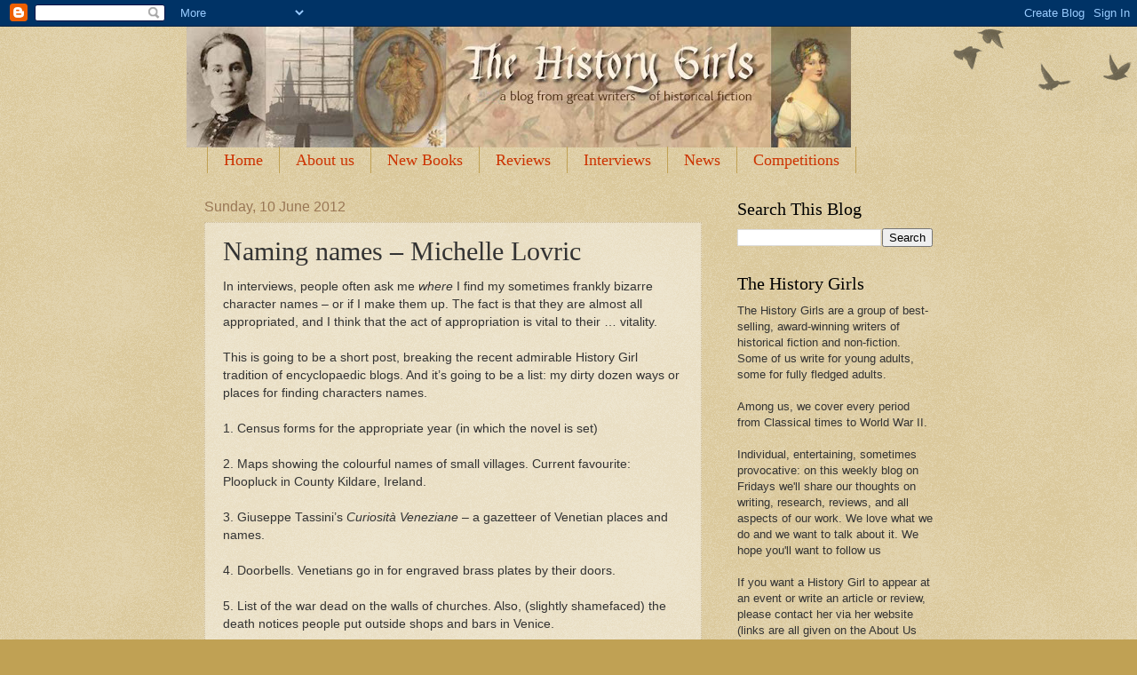

--- FILE ---
content_type: text/html; charset=UTF-8
request_url: https://the-history-girls.blogspot.com/2012/06/naming-names-michelle-lovric.html?showComment=1339321936841
body_size: 23721
content:
<!DOCTYPE html>
<html class='v2' dir='ltr' lang='en-GB'>
<head>
<link href='https://www.blogger.com/static/v1/widgets/335934321-css_bundle_v2.css' rel='stylesheet' type='text/css'/>
<meta content='width=1100' name='viewport'/>
<meta content='text/html; charset=UTF-8' http-equiv='Content-Type'/>
<meta content='blogger' name='generator'/>
<link href='https://the-history-girls.blogspot.com/favicon.ico' rel='icon' type='image/x-icon'/>
<link href='http://the-history-girls.blogspot.com/2012/06/naming-names-michelle-lovric.html' rel='canonical'/>
<link rel="alternate" type="application/atom+xml" title="The History Girls - Atom" href="https://the-history-girls.blogspot.com/feeds/posts/default" />
<link rel="alternate" type="application/rss+xml" title="The History Girls - RSS" href="https://the-history-girls.blogspot.com/feeds/posts/default?alt=rss" />
<link rel="service.post" type="application/atom+xml" title="The History Girls - Atom" href="https://www.blogger.com/feeds/5502671101756463249/posts/default" />

<link rel="alternate" type="application/atom+xml" title="The History Girls - Atom" href="https://the-history-girls.blogspot.com/feeds/3056634310480002660/comments/default" />
<!--Can't find substitution for tag [blog.ieCssRetrofitLinks]-->
<link href='https://blogger.googleusercontent.com/img/b/R29vZ2xl/AVvXsEhhR6OFRmTLfTs8P0GYPkt5FEeXaV4YvCmdl6RsMjlTO4fOguBzWVlzMYCHG4C3NogGwDUruvRnxHMOXyP7zQ8lkGQAy49Z5FPeOxWLyyWX81k9axSr6w4hchP5yZKz6U0Z7qV1s9_O8z0/s200/Talina+front+cover.jpg' rel='image_src'/>
<meta content='http://the-history-girls.blogspot.com/2012/06/naming-names-michelle-lovric.html' property='og:url'/>
<meta content='Naming names – Michelle Lovric' property='og:title'/>
<meta content=' In interviews, people often ask me where  I find my sometimes frankly bizarre character names – or if I make them up. The fact is that they...' property='og:description'/>
<meta content='https://blogger.googleusercontent.com/img/b/R29vZ2xl/AVvXsEhhR6OFRmTLfTs8P0GYPkt5FEeXaV4YvCmdl6RsMjlTO4fOguBzWVlzMYCHG4C3NogGwDUruvRnxHMOXyP7zQ8lkGQAy49Z5FPeOxWLyyWX81k9axSr6w4hchP5yZKz6U0Z7qV1s9_O8z0/w1200-h630-p-k-no-nu/Talina+front+cover.jpg' property='og:image'/>
<title>The History Girls: Naming names &#8211; Michelle Lovric</title>
<style id='page-skin-1' type='text/css'><!--
/*
-----------------------------------------------
Blogger Template Style
Name:     Watermark
Designer: Josh Peterson
URL:      www.noaesthetic.com
----------------------------------------------- */
/* Variable definitions
====================
<Variable name="keycolor" description="Main Color" type="color" default="#c0a154"/>
<Group description="Page Text" selector="body">
<Variable name="body.font" description="Font" type="font"
default="normal normal 14px Arial, Tahoma, Helvetica, FreeSans, sans-serif"/>
<Variable name="body.text.color" description="Text Color" type="color" default="#333333"/>
</Group>
<Group description="Backgrounds" selector=".main-inner">
<Variable name="body.background.color" description="Outer Background" type="color" default="#c0a154"/>
<Variable name="footer.background.color" description="Footer Background" type="color" default="transparent"/>
</Group>
<Group description="Links" selector=".main-inner">
<Variable name="link.color" description="Link Color" type="color" default="#cc3300"/>
<Variable name="link.visited.color" description="Visited Color" type="color" default="#993322"/>
<Variable name="link.hover.color" description="Hover Color" type="color" default="#ff3300"/>
</Group>
<Group description="Blog Title" selector=".header h1">
<Variable name="header.font" description="Title Font" type="font"
default="normal normal 60px Georgia, Utopia, 'Palatino Linotype', Palatino, serif"/>
<Variable name="header.text.color" description="Title Color" type="color" default="#ffffff" />
</Group>
<Group description="Blog Description" selector=".header .description">
<Variable name="description.text.color" description="Description Color" type="color"
default="#997755" />
</Group>
<Group description="Tabs Text" selector=".tabs-inner .widget li a">
<Variable name="tabs.font" description="Font" type="font"
default="normal normal 18px Georgia, Utopia, 'Palatino Linotype', Palatino, serif"/>
<Variable name="tabs.text.color" description="Text Color" type="color" default="#cc3300"/>
<Variable name="tabs.selected.text.color" description="Selected Color" type="color" default="#000000"/>
</Group>
<Group description="Tabs Background" selector=".tabs-outer .PageList">
<Variable name="tabs.background.color" description="Background Color" type="color" default="transparent"/>
<Variable name="tabs.separator.color" description="Separator Color" type="color" default="#c0a154"/>
</Group>
<Group description="Date Header" selector="h2.date-header">
<Variable name="date.font" description="Font" type="font"
default="normal normal 16px Arial, Tahoma, Helvetica, FreeSans, sans-serif"/>
<Variable name="date.text.color" description="Text Color" type="color" default="#997755"/>
</Group>
<Group description="Post" selector="h3.post-title, .comments h4">
<Variable name="post.title.font" description="Title Font" type="font"
default="normal normal 30px Georgia, Utopia, 'Palatino Linotype', Palatino, serif"/>
<Variable name="post.background.color" description="Background Color" type="color" default="transparent"/>
<Variable name="post.border.color" description="Border Color" type="color" default="#ccbb99" />
</Group>
<Group description="Post Footer" selector=".post-footer">
<Variable name="post.footer.text.color" description="Text Color" type="color" default="#997755"/>
</Group>
<Group description="Gadgets" selector="h2">
<Variable name="widget.title.font" description="Title Font" type="font"
default="normal normal 20px Georgia, Utopia, 'Palatino Linotype', Palatino, serif"/>
<Variable name="widget.title.text.color" description="Title Color" type="color" default="#000000"/>
<Variable name="widget.alternate.text.color" description="Alternate Color" type="color" default="#777777"/>
</Group>
<Group description="Footer" selector=".footer-inner">
<Variable name="footer.text.color" description="Text Color" type="color" default="#333333"/>
<Variable name="footer.widget.title.text.color" description="Gadget Title Color" type="color" default="#000000"/>
</Group>
<Group description="Footer Links" selector=".footer-inner">
<Variable name="footer.link.color" description="Link Color" type="color" default="#cc3300"/>
<Variable name="footer.link.visited.color" description="Visited Color" type="color" default="#993322"/>
<Variable name="footer.link.hover.color" description="Hover Color" type="color" default="#ff3300"/>
</Group>
<Variable name="body.background" description="Body Background" type="background"
color="#c0a154" default="$(color) url(http://www.blogblog.com/1kt/watermark/body_background_birds.png) repeat scroll top left"/>
<Variable name="body.background.overlay" description="Overlay Background" type="background" color="#c0a154"
default="transparent url(http://www.blogblog.com/1kt/watermark/body_overlay_birds.png) no-repeat scroll top right"/>
<Variable name="body.background.overlay.height" description="Overlay Background Height" type="length" default="121px"/>
<Variable name="tabs.background.inner" description="Tabs Background Inner" type="url" default="none"/>
<Variable name="tabs.background.outer" description="Tabs Background Outer" type="url" default="none"/>
<Variable name="tabs.border.size" description="Tabs Border Size" type="length" default="0"/>
<Variable name="tabs.shadow.spread" description="Tabs Shadow Spread" type="length" default="0"/>
<Variable name="main.padding.top" description="Main Padding Top" type="length" default="30px"/>
<Variable name="main.cap.height" description="Main Cap Height" type="length" default="0"/>
<Variable name="main.cap.image" description="Main Cap Image" type="url" default="none"/>
<Variable name="main.cap.overlay" description="Main Cap Overlay" type="url" default="none"/>
<Variable name="main.background" description="Main Background" type="background"
default="transparent none no-repeat scroll top left"/>
<Variable name="post.background.url" description="Post Background URL" type="url"
default="url(http://www.blogblog.com/1kt/watermark/post_background_birds.png)"/>
<Variable name="post.border.size" description="Post Border Size" type="length" default="1px"/>
<Variable name="post.border.style" description="Post Border Style" type="string" default="dotted"/>
<Variable name="post.shadow.spread" description="Post Shadow Spread" type="length" default="0"/>
<Variable name="footer.background" description="Footer Background" type="background"
color="#330000" default="$(color) url(http://www.blogblog.com/1kt/watermark/body_background_navigator.png) repeat scroll top left"/>
<Variable name="startSide" description="Side where text starts in blog language" type="automatic" default="left"/>
<Variable name="endSide" description="Side where text ends in blog language" type="automatic" default="right"/>
*/
/* Use this with templates/1ktemplate-*.html */
/* Content
----------------------------------------------- */
body {
font: normal normal 14px Arial, Tahoma, Helvetica, FreeSans, sans-serif;
color: #333333;
background: #c0a154 url(//www.blogblog.com/1kt/watermark/body_background_birds.png) repeat scroll top left;
}
html body .content-outer {
min-width: 0;
max-width: 100%;
width: 100%;
}
.content-outer {
font-size: 92%;
}
a:link {
text-decoration:none;
color: #cc3300;
}
a:visited {
text-decoration:none;
color: #993322;
}
a:hover {
text-decoration:underline;
color: #ff3300;
}
.body-fauxcolumns .cap-top {
margin-top: 30px;
background: transparent url(//www.blogblog.com/1kt/watermark/body_overlay_birds.png) no-repeat scroll top right;
height: 121px;
}
.content-inner {
padding: 0;
}
/* Header
----------------------------------------------- */
.header-inner .Header .titlewrapper,
.header-inner .Header .descriptionwrapper {
padding-left: 20px;
padding-right: 20px;
}
.Header h1 {
font: normal normal 60px Georgia, Utopia, 'Palatino Linotype', Palatino, serif;
color: #ffffff;
text-shadow: 2px 2px rgba(0, 0, 0, .1);
}
.Header h1 a {
color: #ffffff;
}
.Header .description {
font-size: 140%;
color: #997755;
}
/* Tabs
----------------------------------------------- */
.tabs-inner .section {
margin: 0 20px;
}
.tabs-inner .PageList, .tabs-inner .LinkList, .tabs-inner .Labels {
margin-left: -11px;
margin-right: -11px;
background-color: transparent;
border-top: 0 solid #ffffff;
border-bottom: 0 solid #ffffff;
-moz-box-shadow: 0 0 0 rgba(0, 0, 0, .3);
-webkit-box-shadow: 0 0 0 rgba(0, 0, 0, .3);
-goog-ms-box-shadow: 0 0 0 rgba(0, 0, 0, .3);
box-shadow: 0 0 0 rgba(0, 0, 0, .3);
}
.tabs-inner .PageList .widget-content,
.tabs-inner .LinkList .widget-content,
.tabs-inner .Labels .widget-content {
margin: -3px -11px;
background: transparent none  no-repeat scroll right;
}
.tabs-inner .widget ul {
padding: 2px 25px;
max-height: 34px;
background: transparent none no-repeat scroll left;
}
.tabs-inner .widget li {
border: none;
}
.tabs-inner .widget li a {
display: inline-block;
padding: .25em 1em;
font: normal normal 18px Georgia, Utopia, 'Palatino Linotype', Palatino, serif;
color: #cc3300;
border-right: 1px solid #c0a154;
}
.tabs-inner .widget li:first-child a {
border-left: 1px solid #c0a154;
}
.tabs-inner .widget li.selected a, .tabs-inner .widget li a:hover {
color: #000000;
}
/* Headings
----------------------------------------------- */
h2 {
font: normal normal 20px Georgia, Utopia, 'Palatino Linotype', Palatino, serif;
color: #000000;
margin: 0 0 .5em;
}
h2.date-header {
font: normal normal 16px Arial, Tahoma, Helvetica, FreeSans, sans-serif;
color: #997755;
}
/* Main
----------------------------------------------- */
.main-inner .column-center-inner,
.main-inner .column-left-inner,
.main-inner .column-right-inner {
padding: 0 5px;
}
.main-outer {
margin-top: 0;
background: transparent none no-repeat scroll top left;
}
.main-inner {
padding-top: 30px;
}
.main-cap-top {
position: relative;
}
.main-cap-top .cap-right {
position: absolute;
height: 0;
width: 100%;
bottom: 0;
background: transparent none repeat-x scroll bottom center;
}
.main-cap-top .cap-left {
position: absolute;
height: 245px;
width: 280px;
right: 0;
bottom: 0;
background: transparent none no-repeat scroll bottom left;
}
/* Posts
----------------------------------------------- */
.post-outer {
padding: 15px 20px;
margin: 0 0 25px;
background: transparent url(//www.blogblog.com/1kt/watermark/post_background_birds.png) repeat scroll top left;
_background-image: none;
border: dotted 1px #ccbb99;
-moz-box-shadow: 0 0 0 rgba(0, 0, 0, .1);
-webkit-box-shadow: 0 0 0 rgba(0, 0, 0, .1);
-goog-ms-box-shadow: 0 0 0 rgba(0, 0, 0, .1);
box-shadow: 0 0 0 rgba(0, 0, 0, .1);
}
h3.post-title {
font: normal normal 30px Georgia, Utopia, 'Palatino Linotype', Palatino, serif;
margin: 0;
}
.comments h4 {
font: normal normal 30px Georgia, Utopia, 'Palatino Linotype', Palatino, serif;
margin: 1em 0 0;
}
.post-body {
font-size: 105%;
line-height: 1.5;
position: relative;
}
.post-header {
margin: 0 0 1em;
color: #997755;
}
.post-footer {
margin: 10px 0 0;
padding: 10px 0 0;
color: #997755;
border-top: dashed 1px #777777;
}
#blog-pager {
font-size: 140%
}
#comments .comment-author {
padding-top: 1.5em;
border-top: dashed 1px #777777;
background-position: 0 1.5em;
}
#comments .comment-author:first-child {
padding-top: 0;
border-top: none;
}
.avatar-image-container {
margin: .2em 0 0;
}
/* Widgets
----------------------------------------------- */
.widget ul, .widget #ArchiveList ul.flat {
padding: 0;
list-style: none;
}
.widget ul li, .widget #ArchiveList ul.flat li {
padding: .35em 0;
text-indent: 0;
border-top: dashed 1px #777777;
}
.widget ul li:first-child, .widget #ArchiveList ul.flat li:first-child {
border-top: none;
}
.widget .post-body ul {
list-style: disc;
}
.widget .post-body ul li {
border: none;
}
.widget .zippy {
color: #777777;
}
.post-body img, .post-body .tr-caption-container, .Profile img, .Image img,
.BlogList .item-thumbnail img {
padding: 5px;
background: #fff;
-moz-box-shadow: 1px 1px 5px rgba(0, 0, 0, .5);
-webkit-box-shadow: 1px 1px 5px rgba(0, 0, 0, .5);
-goog-ms-box-shadow: 1px 1px 5px rgba(0, 0, 0, .5);
box-shadow: 1px 1px 5px rgba(0, 0, 0, .5);
}
.post-body img, .post-body .tr-caption-container {
padding: 8px;
}
.post-body .tr-caption-container {
color: #333333;
}
.post-body .tr-caption-container img {
padding: 0;
background: transparent;
border: none;
-moz-box-shadow: 0 0 0 rgba(0, 0, 0, .1);
-webkit-box-shadow: 0 0 0 rgba(0, 0, 0, .1);
-goog-ms-box-shadow: 0 0 0 rgba(0, 0, 0, .1);
box-shadow: 0 0 0 rgba(0, 0, 0, .1);
}
/* Footer
----------------------------------------------- */
.footer-outer {
color:#ccbb99;
background: #330000 url(//www.blogblog.com/1kt/watermark/body_background_navigator.png) repeat scroll top left;
}
.footer-outer a {
color: #ff7755;
}
.footer-outer a:visited {
color: #dd5533;
}
.footer-outer a:hover {
color: #ff9977;
}
.footer-outer .widget h2 {
color: #eeddbb;
}
/* Mobile
----------------------------------------------- */
html .mobile .mobile-date-outer {
border-bottom: none;
background: transparent url(//www.blogblog.com/1kt/watermark/post_background_birds.png) repeat scroll top left;
_background-image: none;
margin-bottom: 10px;
}
.mobile .main-cap-top {
z-index: -1;
}
.mobile .content-outer {
font-size: 100%;
}
.mobile .post-outer {
padding: 10px;
}
.mobile .main-cap-top .cap-left {
background: transparent none no-repeat scroll bottom left;
}
.mobile .body-fauxcolumns .cap-top {
margin: 0;
}
.mobile-link-button {
background: transparent url(//www.blogblog.com/1kt/watermark/post_background_birds.png) repeat scroll top left;
}
.mobile-link-button a:link, .mobile-link-button a:visited {
color: #cc3300;
}
.mobile-index-date .date-header {
color: #997755;
}
.mobile-index-contents {
color: #333333;
}
.mobile .tabs-inner .section {
margin: 0;
}
.mobile .tabs-inner .PageList {
margin-left: 0;
margin-right: 0;
}
.mobile .tabs-inner .PageList .widget-content {
margin: 0;
color: #000000;
background: transparent url(//www.blogblog.com/1kt/watermark/post_background_birds.png) repeat scroll top left;
}
.mobile .tabs-inner .PageList .widget-content .pagelist-arrow {
border-left: 1px solid #c0a154;
}

--></style>
<style id='template-skin-1' type='text/css'><!--
body {
min-width: 860px;
}
.content-outer, .content-fauxcolumn-outer, .region-inner {
min-width: 860px;
max-width: 860px;
_width: 860px;
}
.main-inner .columns {
padding-left: 0px;
padding-right: 260px;
}
.main-inner .fauxcolumn-center-outer {
left: 0px;
right: 260px;
/* IE6 does not respect left and right together */
_width: expression(this.parentNode.offsetWidth -
parseInt("0px") -
parseInt("260px") + 'px');
}
.main-inner .fauxcolumn-left-outer {
width: 0px;
}
.main-inner .fauxcolumn-right-outer {
width: 260px;
}
.main-inner .column-left-outer {
width: 0px;
right: 100%;
margin-left: -0px;
}
.main-inner .column-right-outer {
width: 260px;
margin-right: -260px;
}
#layout {
min-width: 0;
}
#layout .content-outer {
min-width: 0;
width: 800px;
}
#layout .region-inner {
min-width: 0;
width: auto;
}
body#layout div.add_widget {
padding: 8px;
}
body#layout div.add_widget a {
margin-left: 32px;
}
--></style>
<link href='https://www.blogger.com/dyn-css/authorization.css?targetBlogID=5502671101756463249&amp;zx=673f1c13-9a2b-47f5-a704-d0d705f4c2de' media='none' onload='if(media!=&#39;all&#39;)media=&#39;all&#39;' rel='stylesheet'/><noscript><link href='https://www.blogger.com/dyn-css/authorization.css?targetBlogID=5502671101756463249&amp;zx=673f1c13-9a2b-47f5-a704-d0d705f4c2de' rel='stylesheet'/></noscript>
<meta name='google-adsense-platform-account' content='ca-host-pub-1556223355139109'/>
<meta name='google-adsense-platform-domain' content='blogspot.com'/>

</head>
<body class='loading'>
<div class='navbar section' id='navbar' name='Navbar'><div class='widget Navbar' data-version='1' id='Navbar1'><script type="text/javascript">
    function setAttributeOnload(object, attribute, val) {
      if(window.addEventListener) {
        window.addEventListener('load',
          function(){ object[attribute] = val; }, false);
      } else {
        window.attachEvent('onload', function(){ object[attribute] = val; });
      }
    }
  </script>
<div id="navbar-iframe-container"></div>
<script type="text/javascript" src="https://apis.google.com/js/platform.js"></script>
<script type="text/javascript">
      gapi.load("gapi.iframes:gapi.iframes.style.bubble", function() {
        if (gapi.iframes && gapi.iframes.getContext) {
          gapi.iframes.getContext().openChild({
              url: 'https://www.blogger.com/navbar/5502671101756463249?po\x3d3056634310480002660\x26origin\x3dhttps://the-history-girls.blogspot.com',
              where: document.getElementById("navbar-iframe-container"),
              id: "navbar-iframe"
          });
        }
      });
    </script><script type="text/javascript">
(function() {
var script = document.createElement('script');
script.type = 'text/javascript';
script.src = '//pagead2.googlesyndication.com/pagead/js/google_top_exp.js';
var head = document.getElementsByTagName('head')[0];
if (head) {
head.appendChild(script);
}})();
</script>
</div></div>
<div class='body-fauxcolumns'>
<div class='fauxcolumn-outer body-fauxcolumn-outer'>
<div class='cap-top'>
<div class='cap-left'></div>
<div class='cap-right'></div>
</div>
<div class='fauxborder-left'>
<div class='fauxborder-right'></div>
<div class='fauxcolumn-inner'>
</div>
</div>
<div class='cap-bottom'>
<div class='cap-left'></div>
<div class='cap-right'></div>
</div>
</div>
</div>
<div class='content'>
<div class='content-fauxcolumns'>
<div class='fauxcolumn-outer content-fauxcolumn-outer'>
<div class='cap-top'>
<div class='cap-left'></div>
<div class='cap-right'></div>
</div>
<div class='fauxborder-left'>
<div class='fauxborder-right'></div>
<div class='fauxcolumn-inner'>
</div>
</div>
<div class='cap-bottom'>
<div class='cap-left'></div>
<div class='cap-right'></div>
</div>
</div>
</div>
<div class='content-outer'>
<div class='content-cap-top cap-top'>
<div class='cap-left'></div>
<div class='cap-right'></div>
</div>
<div class='fauxborder-left content-fauxborder-left'>
<div class='fauxborder-right content-fauxborder-right'></div>
<div class='content-inner'>
<header>
<div class='header-outer'>
<div class='header-cap-top cap-top'>
<div class='cap-left'></div>
<div class='cap-right'></div>
</div>
<div class='fauxborder-left header-fauxborder-left'>
<div class='fauxborder-right header-fauxborder-right'></div>
<div class='region-inner header-inner'>
<div class='header section' id='header' name='Header'><div class='widget Header' data-version='1' id='Header1'>
<div id='header-inner'>
<a href='https://the-history-girls.blogspot.com/' style='display: block'>
<img alt='The History Girls' height='136px; ' id='Header1_headerimg' src='https://blogger.googleusercontent.com/img/a/AVvXsEgZQPJVio_sUqqfU1Yel5ls3MZhV7oySEhjSlGcr6Cz0JkNcpDqIzj1rlthMyLAuc3tPprXnEfSc3hjpNcQFbjt7Xmy8L_4qz-IUAd24s7e3yVx9QD7gESxaDZfOQo5M7Pnt5VBd7HyX0K71W3U6eEetG1zmlZiWtLn1_M0SngzKf8xB4EFWL_RzT1xtQ=s748' style='display: block' width='748px; '/>
</a>
</div>
</div></div>
</div>
</div>
<div class='header-cap-bottom cap-bottom'>
<div class='cap-left'></div>
<div class='cap-right'></div>
</div>
</div>
</header>
<div class='tabs-outer'>
<div class='tabs-cap-top cap-top'>
<div class='cap-left'></div>
<div class='cap-right'></div>
</div>
<div class='fauxborder-left tabs-fauxborder-left'>
<div class='fauxborder-right tabs-fauxborder-right'></div>
<div class='region-inner tabs-inner'>
<div class='tabs section' id='crosscol' name='Cross-column'><div class='widget PageList' data-version='1' id='PageList1'>
<h2>Pages</h2>
<div class='widget-content'>
<ul>
<li>
<a href='https://the-history-girls.blogspot.com/'>Home</a>
</li>
<li>
<a href='https://the-history-girls.blogspot.com/p/about-us.html'>About us</a>
</li>
<li>
<a href='https://the-history-girls.blogspot.com/p/new-books.html'>New Books</a>
</li>
<li>
<a href='https://the-history-girls.blogspot.com/p/reviews.html'>Reviews</a>
</li>
<li>
<a href='https://the-history-girls.blogspot.com/p/interviews.html'>Interviews</a>
</li>
<li>
<a href='https://the-history-girls.blogspot.com/p/news.html'>News</a>
</li>
<li>
<a href='https://the-history-girls.blogspot.com/p/competitions.html'>Competitions</a>
</li>
</ul>
<div class='clear'></div>
</div>
</div></div>
<div class='tabs no-items section' id='crosscol-overflow' name='Cross-Column 2'></div>
</div>
</div>
<div class='tabs-cap-bottom cap-bottom'>
<div class='cap-left'></div>
<div class='cap-right'></div>
</div>
</div>
<div class='main-outer'>
<div class='main-cap-top cap-top'>
<div class='cap-left'></div>
<div class='cap-right'></div>
</div>
<div class='fauxborder-left main-fauxborder-left'>
<div class='fauxborder-right main-fauxborder-right'></div>
<div class='region-inner main-inner'>
<div class='columns fauxcolumns'>
<div class='fauxcolumn-outer fauxcolumn-center-outer'>
<div class='cap-top'>
<div class='cap-left'></div>
<div class='cap-right'></div>
</div>
<div class='fauxborder-left'>
<div class='fauxborder-right'></div>
<div class='fauxcolumn-inner'>
</div>
</div>
<div class='cap-bottom'>
<div class='cap-left'></div>
<div class='cap-right'></div>
</div>
</div>
<div class='fauxcolumn-outer fauxcolumn-left-outer'>
<div class='cap-top'>
<div class='cap-left'></div>
<div class='cap-right'></div>
</div>
<div class='fauxborder-left'>
<div class='fauxborder-right'></div>
<div class='fauxcolumn-inner'>
</div>
</div>
<div class='cap-bottom'>
<div class='cap-left'></div>
<div class='cap-right'></div>
</div>
</div>
<div class='fauxcolumn-outer fauxcolumn-right-outer'>
<div class='cap-top'>
<div class='cap-left'></div>
<div class='cap-right'></div>
</div>
<div class='fauxborder-left'>
<div class='fauxborder-right'></div>
<div class='fauxcolumn-inner'>
</div>
</div>
<div class='cap-bottom'>
<div class='cap-left'></div>
<div class='cap-right'></div>
</div>
</div>
<!-- corrects IE6 width calculation -->
<div class='columns-inner'>
<div class='column-center-outer'>
<div class='column-center-inner'>
<div class='main section' id='main' name='Main'><div class='widget Blog' data-version='1' id='Blog1'>
<div class='blog-posts hfeed'>

          <div class="date-outer">
        
<h2 class='date-header'><span>Sunday, 10 June 2012</span></h2>

          <div class="date-posts">
        
<div class='post-outer'>
<div class='post hentry'>
<a name='3056634310480002660'></a>
<h3 class='post-title entry-title'>
Naming names &#8211; Michelle Lovric
</h3>
<div class='post-header'>
<div class='post-header-line-1'></div>
</div>
<div class='post-body entry-content' id='post-body-3056634310480002660'>
<div class="MsoNormal" style="margin: 0cm 0cm 0pt;">
In interviews, people often ask me <em>where</em> I find my sometimes frankly bizarre character names &#8211; or if I make them up. The fact is that they are almost all appropriated, and I think that the act of appropriation is vital to their &#8230; vitality. </div>
<div class="MsoNormal" style="margin: 0cm 0cm 0pt;">
<br /></div>
<div class="MsoNormal" style="margin: 0cm 0cm 0pt;">
This is going to be a short post, breaking the recent admirable History Girl tradition of encyclopaedic blogs. And it&#8217;s going to be a list: my dirty dozen ways or places for finding characters names.</div>
<div class="MsoNormal" style="margin: 0cm 0cm 0pt;">
<br /></div>
<div class="MsoNormal" style="margin: 0cm 0cm 0pt;">
1. Census forms for the appropriate year (in which the novel is set)</div>
<div class="MsoNormal" style="margin: 0cm 0cm 0pt;">
<br /></div>
<div class="MsoNormal" style="margin: 0cm 0cm 0pt;">
2. Maps showing the colourful names of small villages. Current favourite: Ploopluck in <place w:st="on"><city w:st="on">County Kildare</city>, <country-region w:st="on">Ireland</country-region></place>.</div>
<div class="MsoNormal" style="margin: 0cm 0cm 0pt;">
<br /></div>
<div class="MsoNormal" style="margin: 0cm 0cm 0pt;">
3. Giuseppe Tassini&#8217;s <i style="mso-bidi-font-style: normal;">Curiosità Veneziane</i> &#8211; a gazetteer of Venetian places and names.</div>
<div class="MsoNormal" style="margin: 0cm 0cm 0pt;">
<br /></div>
<div class="MsoNormal" style="margin: 0cm 0cm 0pt;">
4. Doorbells. Venetians go in for engraved brass plates by their doors.</div>
<div class="MsoNormal" style="margin: 0cm 0cm 0pt;">
<br /></div>
<div class="MsoNormal" style="margin: 0cm 0cm 0pt;">
5. List of the war dead on the walls of churches. Also, (slightly shamefaced) the death notices people put outside shops and bars in <city w:st="on"><place w:st="on">Venice</place></city>.</div>
<div class="MsoNormal" style="margin: 0cm 0cm 0pt;">
<br /></div>
<div class="separator" style="clear: both; text-align: center;">
</div>
<div class="separator" style="clear: both; text-align: center;">
<a href="https://blogger.googleusercontent.com/img/b/R29vZ2xl/AVvXsEhhR6OFRmTLfTs8P0GYPkt5FEeXaV4YvCmdl6RsMjlTO4fOguBzWVlzMYCHG4C3NogGwDUruvRnxHMOXyP7zQ8lkGQAy49Z5FPeOxWLyyWX81k9axSr6w4hchP5yZKz6U0Z7qV1s9_O8z0/s1600/Talina+front+cover.jpg" imageanchor="1" style="clear: right; cssfloat: right; float: right; margin-bottom: 1em; margin-left: 1em;"><img border="0" height="200" loading="lazy" rba="true" src="https://blogger.googleusercontent.com/img/b/R29vZ2xl/AVvXsEhhR6OFRmTLfTs8P0GYPkt5FEeXaV4YvCmdl6RsMjlTO4fOguBzWVlzMYCHG4C3NogGwDUruvRnxHMOXyP7zQ8lkGQAy49Z5FPeOxWLyyWX81k9axSr6w4hchP5yZKz6U0Z7qV1s9_O8z0/s200/Talina+front+cover.jpg" width="130" /></a></div>
<div class="MsoNormal" style="margin: 0cm 0cm 0pt;">
6. Puns. I love ones that work in Italian and English. So the rat in my latest children's novel, <em>Talina in the Tower, </em>&nbsp;is called Altopone. 'Topo' is the Italian word for mouse or rat. Adding '-one' means 'big one'. And then Altopone rhymes with Al Capone. And my rat is a bit of a wide-boy.</div>
<div class="MsoNormal" style="margin: 0cm 0cm 0pt;">
<br /></div>
<div class="MsoNormal" style="margin: 0cm 0cm 0pt;">
7.<span style="mso-spacerun: yes;">&nbsp; </span>Tombstones in graveyards (<i style="mso-bidi-font-style: normal;">except</i> in <place w:st="on"><city w:st="on">Venice</city></place>, where Napoleon had all the <i style="mso-bidi-font-style: normal;">campi dei morti </i>sealed up and transferred the burial business to two islands in the lagoon. </div>
<div class="MsoNormal" style="margin: 0cm 0cm 0pt;">
<br /></div>
<div class="MsoNormal" style="margin: 0cm 0cm 0pt;">
<span lang="IT" style="mso-ansi-language: IT;">8. <i style="mso-bidi-font-style: normal;">Il Gazzettino</i> and <i style="mso-bidi-font-style: normal;">La Nuova di Venezia</i>, our local rags. </span>Perps are fair game, especially. </div>
<div class="MsoNormal" style="margin: 0cm 0cm 0pt;">
<br /></div>
<div class="MsoNormal" style="margin: 0cm 0cm 0pt;">
9. Backs of old postcards that I buy in Venetian flea markets. </div>
<div class="MsoNormal" style="margin: 0cm 0cm 0pt;">
<br /></div>
<div class="MsoNormal" style="margin: 0cm 0cm 0pt;">
10. Waiting in queues at airports: &nbsp;luggage&nbsp;label voyeurism. You'd be amazed. </div>
<div class="MsoNormal" style="margin: 0cm 0cm 0pt;">
<br /></div>
<div class="separator" style="clear: both; text-align: center;">
<a href="https://blogger.googleusercontent.com/img/b/R29vZ2xl/AVvXsEiiJ8D2HSL-lte2-dfFH6o0_UsX5rm9VSocmSYrNk_YKFbwdGQTVlgAEZmOpBc43T5WB3RwzU79mqjE6wjgfP7OKfUY66SuUKmO_r-PctZCogVvoN972jwrY8at8Zqdyk1I6bzuI-0RJCI/s1600/crop+ravageur.jpg" imageanchor="1" style="clear: left; cssfloat: left; float: left; margin-bottom: 1em; margin-right: 1em;"><img border="0" height="200" loading="lazy" rba="true" src="https://blogger.googleusercontent.com/img/b/R29vZ2xl/AVvXsEiiJ8D2HSL-lte2-dfFH6o0_UsX5rm9VSocmSYrNk_YKFbwdGQTVlgAEZmOpBc43T5WB3RwzU79mqjE6wjgfP7OKfUY66SuUKmO_r-PctZCogVvoN972jwrY8at8Zqdyk1I6bzuI-0RJCI/s200/crop+ravageur.jpg" width="197" /></a></div>
<div class="MsoNormal" style="line-height: 150%; margin: 0cm 0cm 0pt;">
11. Dictionaries of slang. For <i style="mso-bidi-font-style: normal;">Talina in the Tower</i>, I named my sleazy hybrid wolves after their personal characteristics. I found the&nbsp;vocabulary&nbsp;in Charles M. Marchard&#8217;s <span style="mso-spacerun: yes;">&nbsp;</span>1917 tome, <i style="mso-bidi-font-style: normal;">A Careful Selection of Parisian Slang</i> . (I am wondering what he had to be careful about?). The Ravageurs are not French, but they pretend to be. So this is what they are called and what their names mean: <b style="mso-bidi-font-weight: normal;">Frimousse</b> &#8211; vicious face<b style="mso-bidi-font-weight: normal;">; Rouquin</b> &#8211; reddish fur; <b style="mso-bidi-font-weight: normal;">Fildefer</b> &#8211; thin; <b style="mso-bidi-font-weight: normal;">Croquemort</b> &#8211; an undertaker&#8217;s man<b style="mso-bidi-font-weight: normal;">; Échalas</b> &#8211; (a lath) lanky<b style="mso-bidi-font-weight: normal;">; Lèche-bottes</b> &#8211; a boot-licker.<span style="mso-spacerun: yes;">&nbsp; </span>The Lady Ravageurs are cruelly given unpleasant mocking names, such as:<b style="mso-bidi-font-weight: normal;"> Ripopette </b>&#8211; worthless;<b style="mso-bidi-font-weight: normal;"> Caboche</b> &#8211; (a hobnail) a blockhead;<b style="mso-bidi-font-weight: normal;"> Bique</b> &#8211; (a goat) a silly girl and, um, Bidet. <b style="mso-bidi-font-weight: normal;"><span style="mso-spacerun: yes;">&nbsp;</span>I hasten to add that </b>the females will prove that they are in fact clever, funny and brave.</div>
<div class="MsoNormal" style="line-height: 150%; margin: 0cm 0cm 0pt;">
<br /></div>
<div class="separator" style="clear: both; text-align: center;">
<a href="https://blogger.googleusercontent.com/img/b/R29vZ2xl/AVvXsEi2hA330dANu6KXvp3An0geZF5tXxgjaXDNCPtqsM0U56sfYdyCtGhLkC1H2-TMgS_A2A5KUJs4viXsPdLZfR7W1OpUn9XagSLLrcSnSV7kzLIA3DkTqxMaASJ1OXZ41GhSRm1HIWZN-Ck/s1600/restaurant+on+branch.jpg" imageanchor="1" style="clear: right; cssfloat: right; float: right; margin-bottom: 1em; margin-left: 1em;"><img border="0" height="186" loading="lazy" rba="true" src="https://blogger.googleusercontent.com/img/b/R29vZ2xl/AVvXsEi2hA330dANu6KXvp3An0geZF5tXxgjaXDNCPtqsM0U56sfYdyCtGhLkC1H2-TMgS_A2A5KUJs4viXsPdLZfR7W1OpUn9XagSLLrcSnSV7kzLIA3DkTqxMaASJ1OXZ41GhSRm1HIWZN-Ck/s200/restaurant+on+branch.jpg" width="200" /></a></div>
<div class="MsoNormal" style="margin: 0cm 0cm 0pt;">
12. Dinner table conversation cannibalism. The vulture in <i style="mso-bidi-font-style: normal;">Talina</i> is called &#8216;Restaurant&#8217;, a name I heard given to a greedy horse encountered on my stepson's Mongolian holiday. </div>
<div class="MsoNormal" style="margin: 0cm 0cm 0pt;">
<br /></div>
<div class="MsoNormal" style="margin: 0cm 0cm 0pt;">
Where have you found names? Or what names have you read that you&#8217;ve particularly relished? </div>
<div class="MsoNormal" style="margin: 0cm 0cm 0pt;">
<br /></div>
<div class="MsoNormal" style="margin: 0cm 0cm 0pt;">
<br /></div>
<div class="MsoNormal" style="margin: 0cm 0cm 0pt;">
Michelle Lovric&#8217;s <a href="http://www.michellelovric.dom/">website</a></div>
<em><a href="http://www.amazon.co.uk/Talina-Tower-Michelle-Lovric/dp/1444003380/ref=sr_1_1?ie=UTF8&amp;qid=1338645461&amp;sr=8-1">Talina in the Tower</a></em> was published by Orion Children's Books on February 2nd 2012
<div style='clear: both;'></div>
</div>
<div class='post-footer'>
<div class='post-footer-line post-footer-line-1'><span class='post-author vcard'>
Posted by
<span class='fn'>michelle lovric</span>
</span>
<span class='post-timestamp'>
at
<a class='timestamp-link' href='https://the-history-girls.blogspot.com/2012/06/naming-names-michelle-lovric.html' rel='bookmark' title='permanent link'><abbr class='published' title='2012-06-10T00:30:00+01:00'>00:30</abbr></a>
</span>
<span class='post-comment-link'>
</span>
<span class='post-icons'>
<span class='item-control blog-admin pid-658657443'>
<a href='https://www.blogger.com/post-edit.g?blogID=5502671101756463249&postID=3056634310480002660&from=pencil' title='Edit Post'>
<img alt='' class='icon-action' height='18' src='https://resources.blogblog.com/img/icon18_edit_allbkg.gif' width='18'/>
</a>
</span>
</span>
<div class='post-share-buttons goog-inline-block'>
<a class='goog-inline-block share-button sb-email' href='https://www.blogger.com/share-post.g?blogID=5502671101756463249&postID=3056634310480002660&target=email' target='_blank' title='Email This'><span class='share-button-link-text'>Email This</span></a><a class='goog-inline-block share-button sb-blog' href='https://www.blogger.com/share-post.g?blogID=5502671101756463249&postID=3056634310480002660&target=blog' onclick='window.open(this.href, "_blank", "height=270,width=475"); return false;' target='_blank' title='BlogThis!'><span class='share-button-link-text'>BlogThis!</span></a><a class='goog-inline-block share-button sb-twitter' href='https://www.blogger.com/share-post.g?blogID=5502671101756463249&postID=3056634310480002660&target=twitter' target='_blank' title='Share to X'><span class='share-button-link-text'>Share to X</span></a><a class='goog-inline-block share-button sb-facebook' href='https://www.blogger.com/share-post.g?blogID=5502671101756463249&postID=3056634310480002660&target=facebook' onclick='window.open(this.href, "_blank", "height=430,width=640"); return false;' target='_blank' title='Share to Facebook'><span class='share-button-link-text'>Share to Facebook</span></a><a class='goog-inline-block share-button sb-pinterest' href='https://www.blogger.com/share-post.g?blogID=5502671101756463249&postID=3056634310480002660&target=pinterest' target='_blank' title='Share to Pinterest'><span class='share-button-link-text'>Share to Pinterest</span></a>
</div>
</div>
<div class='post-footer-line post-footer-line-2'><span class='post-labels'>
Labels:
<a href='https://the-history-girls.blogspot.com/search/label/Giuseppe%20Tassini' rel='tag'>Giuseppe Tassini</a>,
<a href='https://the-history-girls.blogspot.com/search/label/Michelle%20Lovric' rel='tag'>Michelle Lovric</a>,
<a href='https://the-history-girls.blogspot.com/search/label/names' rel='tag'>names</a>,
<a href='https://the-history-girls.blogspot.com/search/label/slang' rel='tag'>slang</a>,
<a href='https://the-history-girls.blogspot.com/search/label/Talina%20in%20the%20Tower' rel='tag'>Talina in the Tower</a>
</span>
</div>
<div class='post-footer-line post-footer-line-3'><span class='post-location'>
</span>
</div>
</div>
</div>
<div class='comments' id='comments'>
<a name='comments'></a>
<h4>16 comments:</h4>
<div id='Blog1_comments-block-wrapper'>
<dl class='avatar-comment-indent' id='comments-block'>
<dt class='comment-author ' id='c7144812901791312357'>
<a name='c7144812901791312357'></a>
<div class="avatar-image-container vcard"><span dir="ltr"><a href="https://www.blogger.com/profile/09479767121319709878" target="" rel="nofollow" onclick="" class="avatar-hovercard" id="av-7144812901791312357-09479767121319709878"><img src="https://resources.blogblog.com/img/blank.gif" width="35" height="35" class="delayLoad" style="display: none;" longdesc="//blogger.googleusercontent.com/img/b/R29vZ2xl/AVvXsEg4EiD-91ndniE_IM7dsd8j3yI6Z_17lc2uJPOs8PkIMmxNBeHJqmYQD4hmEHF1XH0nLu5GOBl_gQrVmIylIcgByDIwd1hBFnVqJgd_UK5Z7sz_A5kqsbnr3ZZSb9xqzw/s45-c/*" alt="" title="Ms.">

<noscript><img src="//blogger.googleusercontent.com/img/b/R29vZ2xl/AVvXsEg4EiD-91ndniE_IM7dsd8j3yI6Z_17lc2uJPOs8PkIMmxNBeHJqmYQD4hmEHF1XH0nLu5GOBl_gQrVmIylIcgByDIwd1hBFnVqJgd_UK5Z7sz_A5kqsbnr3ZZSb9xqzw/s45-c/*" width="35" height="35" class="photo" alt=""></noscript></a></span></div>
<a href='https://www.blogger.com/profile/09479767121319709878' rel='nofollow'>Ms.</a>
said...
</dt>
<dd class='comment-body' id='Blog1_cmt-7144812901791312357'>
<p>
Delicious (I use this word too much)--still, tasty is too curt--so, delicious post.  Really enjoyable revelations!
</p>
</dd>
<dd class='comment-footer'>
<span class='comment-timestamp'>
<a href='https://the-history-girls.blogspot.com/2012/06/naming-names-michelle-lovric.html?showComment=1339289013224#c7144812901791312357' title='comment permalink'>
10 June 2012 at 01:43
</a>
<span class='item-control blog-admin pid-1023082245'>
<a class='comment-delete' href='https://www.blogger.com/comment/delete/5502671101756463249/7144812901791312357' title='Delete Comment'>
<img src='https://resources.blogblog.com/img/icon_delete13.gif'/>
</a>
</span>
</span>
</dd>
<dt class='comment-author ' id='c509679795172406382'>
<a name='c509679795172406382'></a>
<div class="avatar-image-container vcard"><span dir="ltr"><a href="https://www.blogger.com/profile/06959328192182156574" target="" rel="nofollow" onclick="" class="avatar-hovercard" id="av-509679795172406382-06959328192182156574"><img src="https://resources.blogblog.com/img/blank.gif" width="5" height="5" class="delayLoad" style="display: none;" longdesc="//blogger.googleusercontent.com/img/b/R29vZ2xl/AVvXsEg5YRvK-5YYMbgkDLwI1C1XJtMT1Ga4yEcXqA5Vfo8oTkOOyyLNFh6L2IUTZBgMjb4LdZI3g8XiJd9NbZrMnXK0IzvNi6OZv674TMKQ_SOf76kOKYoTGtmR6mfiDxyRhw/s23/Cat_on_Books.jpg" alt="" title="catdownunder">

<noscript><img src="//blogger.googleusercontent.com/img/b/R29vZ2xl/AVvXsEg5YRvK-5YYMbgkDLwI1C1XJtMT1Ga4yEcXqA5Vfo8oTkOOyyLNFh6L2IUTZBgMjb4LdZI3g8XiJd9NbZrMnXK0IzvNi6OZv674TMKQ_SOf76kOKYoTGtmR6mfiDxyRhw/s23/Cat_on_Books.jpg" width="5" height="5" class="photo" alt=""></noscript></a></span></div>
<a href='https://www.blogger.com/profile/06959328192182156574' rel='nofollow'>catdownunder</a>
said...
</dt>
<dd class='comment-body' id='Blog1_cmt-509679795172406382'>
<p>
The &quot;Hatched&quot;, &quot;Matched&quot; and &quot;Dispatched&quot; columns are useful for surnames. My characters tend to tell me what their given names are. I check in reference books or look on line. I have one marvellous reference book that gives names in the UK and Europe right back to before the Middle Ages. It makes fascinating reading.
</p>
</dd>
<dd class='comment-footer'>
<span class='comment-timestamp'>
<a href='https://the-history-girls.blogspot.com/2012/06/naming-names-michelle-lovric.html?showComment=1339311807932#c509679795172406382' title='comment permalink'>
10 June 2012 at 08:03
</a>
<span class='item-control blog-admin pid-1420057269'>
<a class='comment-delete' href='https://www.blogger.com/comment/delete/5502671101756463249/509679795172406382' title='Delete Comment'>
<img src='https://resources.blogblog.com/img/icon_delete13.gif'/>
</a>
</span>
</span>
</dd>
<dt class='comment-author ' id='c5125470887657723038'>
<a name='c5125470887657723038'></a>
<div class="avatar-image-container vcard"><span dir="ltr"><a href="https://www.blogger.com/profile/15986443240923520466" target="" rel="nofollow" onclick="" class="avatar-hovercard" id="av-5125470887657723038-15986443240923520466"><img src="https://resources.blogblog.com/img/blank.gif" width="35" height="35" class="delayLoad" style="display: none;" longdesc="//blogger.googleusercontent.com/img/b/R29vZ2xl/AVvXsEhDyC7-fn8wQR4LiUtzv9hDVppFVv2XG4_-wGmiiMtUI6db9dvB27ReaYiSmRKjtBEx2XCPyTf9KedNZmfg1HbqflsZEgZhmcWOY_v-8CZC6LHJJemN1j1es3tdkW1Ftg/s45-c/AGS_5411P.jpg" alt="" title="alberridge">

<noscript><img src="//blogger.googleusercontent.com/img/b/R29vZ2xl/AVvXsEhDyC7-fn8wQR4LiUtzv9hDVppFVv2XG4_-wGmiiMtUI6db9dvB27ReaYiSmRKjtBEx2XCPyTf9KedNZmfg1HbqflsZEgZhmcWOY_v-8CZC6LHJJemN1j1es3tdkW1Ftg/s45-c/AGS_5411P.jpg" width="35" height="35" class="photo" alt=""></noscript></a></span></div>
<a href='https://www.blogger.com/profile/15986443240923520466' rel='nofollow'>alberridge</a>
said...
</dt>
<dd class='comment-body' id='Blog1_cmt-5125470887657723038'>
<p>
Gorgeous post. There&#39;s something beautifully Dickensian about a lot of your names - and I&#39;d love to know how he chose his too.<br /><br />My characters tend to arrive with names already attached, which I then have to research to see if they&#39;re genuine. Working in the 19th century army I&#39;ve also had the added bonus of nicknames, which can quite legitimately be suggestive of character. I tend to choose those first, then &#39;work backwards&#39; to find out what the original name would have been.<br /><br />You&#39;re right - it&#39;s fun!
</p>
</dd>
<dd class='comment-footer'>
<span class='comment-timestamp'>
<a href='https://the-history-girls.blogspot.com/2012/06/naming-names-michelle-lovric.html?showComment=1339313109569#c5125470887657723038' title='comment permalink'>
10 June 2012 at 08:25
</a>
<span class='item-control blog-admin pid-1666309571'>
<a class='comment-delete' href='https://www.blogger.com/comment/delete/5502671101756463249/5125470887657723038' title='Delete Comment'>
<img src='https://resources.blogblog.com/img/icon_delete13.gif'/>
</a>
</span>
</span>
</dd>
<dt class='comment-author blog-author' id='c6875257172372924730'>
<a name='c6875257172372924730'></a>
<div class="avatar-image-container vcard"><span dir="ltr"><a href="https://www.blogger.com/profile/09084528571944803477" target="" rel="nofollow" onclick="" class="avatar-hovercard" id="av-6875257172372924730-09084528571944803477"><img src="https://resources.blogblog.com/img/blank.gif" width="35" height="35" class="delayLoad" style="display: none;" longdesc="//blogger.googleusercontent.com/img/b/R29vZ2xl/AVvXsEiBrspv8AG_j3sSdZQ6OOIirz21_r2ajg2rjA4dAAp1RsvJvA9VBnKB2dQXTrvkGKN7YrJ363h5oZR2xJw0udP1We7e3G-BiSBf-TDMb-q5hPT79WDMGvJB2cTESMAB8Pk/s45-c/1-IMG_1143.JPG" alt="" title="Sue Purkiss">

<noscript><img src="//blogger.googleusercontent.com/img/b/R29vZ2xl/AVvXsEiBrspv8AG_j3sSdZQ6OOIirz21_r2ajg2rjA4dAAp1RsvJvA9VBnKB2dQXTrvkGKN7YrJ363h5oZR2xJw0udP1We7e3G-BiSBf-TDMb-q5hPT79WDMGvJB2cTESMAB8Pk/s45-c/1-IMG_1143.JPG" width="35" height="35" class="photo" alt=""></noscript></a></span></div>
<a href='https://www.blogger.com/profile/09084528571944803477' rel='nofollow'>Sue Purkiss</a>
said...
</dt>
<dd class='comment-body' id='Blog1_cmt-6875257172372924730'>
<p>
Very interesting - your names are always terrific, and even more so when you know their derivation. You need that notebook though - I saw a lovely one on a war memorial a few weeks ago, but have forgotten it - and the other day someone from Cornwall was interviewed on TV, called Enda Something - and did I write it down? I did not.
</p>
</dd>
<dd class='comment-footer'>
<span class='comment-timestamp'>
<a href='https://the-history-girls.blogspot.com/2012/06/naming-names-michelle-lovric.html?showComment=1339318744997#c6875257172372924730' title='comment permalink'>
10 June 2012 at 09:59
</a>
<span class='item-control blog-admin pid-1564309785'>
<a class='comment-delete' href='https://www.blogger.com/comment/delete/5502671101756463249/6875257172372924730' title='Delete Comment'>
<img src='https://resources.blogblog.com/img/icon_delete13.gif'/>
</a>
</span>
</span>
</dd>
<dt class='comment-author blog-author' id='c8839317514144838294'>
<a name='c8839317514144838294'></a>
<div class="avatar-image-container vcard"><span dir="ltr"><a href="https://www.blogger.com/profile/06241989732624913706" target="" rel="nofollow" onclick="" class="avatar-hovercard" id="av-8839317514144838294-06241989732624913706"><img src="https://resources.blogblog.com/img/blank.gif" width="35" height="35" class="delayLoad" style="display: none;" longdesc="//1.bp.blogspot.com/_hf5qyn9FzwA/S8hDk3Gb5dI/AAAAAAAAANI/mHT0atmm7dk/S45-s35/MH%2Bcolour.JPG" alt="" title="Mary Hoffman">

<noscript><img src="//1.bp.blogspot.com/_hf5qyn9FzwA/S8hDk3Gb5dI/AAAAAAAAANI/mHT0atmm7dk/S45-s35/MH%2Bcolour.JPG" width="35" height="35" class="photo" alt=""></noscript></a></span></div>
<a href='https://www.blogger.com/profile/06241989732624913706' rel='nofollow'>Mary Hoffman</a>
said...
</dt>
<dd class='comment-body' id='Blog1_cmt-8839317514144838294'>
<p>
Wow, Sue - I wonder if you know how prescient your Enda reference is!<br /><br />I can&#39;t write a character properly till I know their name.<br /><br />Graveyards are very good.
</p>
</dd>
<dd class='comment-footer'>
<span class='comment-timestamp'>
<a href='https://the-history-girls.blogspot.com/2012/06/naming-names-michelle-lovric.html?showComment=1339320757776#c8839317514144838294' title='comment permalink'>
10 June 2012 at 10:32
</a>
<span class='item-control blog-admin pid-1369152236'>
<a class='comment-delete' href='https://www.blogger.com/comment/delete/5502671101756463249/8839317514144838294' title='Delete Comment'>
<img src='https://resources.blogblog.com/img/icon_delete13.gif'/>
</a>
</span>
</span>
</dd>
<dt class='comment-author blog-author' id='c191264534569195279'>
<a name='c191264534569195279'></a>
<div class="avatar-image-container avatar-stock"><span dir="ltr"><a href="https://www.blogger.com/profile/01026972300195225090" target="" rel="nofollow" onclick="" class="avatar-hovercard" id="av-191264534569195279-01026972300195225090"><img src="//www.blogger.com/img/blogger_logo_round_35.png" width="35" height="35" alt="" title="michelle lovric">

</a></span></div>
<a href='https://www.blogger.com/profile/01026972300195225090' rel='nofollow'>michelle lovric</a>
said...
</dt>
<dd class='comment-body' id='Blog1_cmt-191264534569195279'>
<p>
Yes, Sue, Mary is right - Enda is a character in my current WIP. Graveyard is a highly appropriate reference, sadly. Shivers down the spine! <br /><br />I agree with you, Mary, the character has to have a name as well as a face, a height (for looking into eyes) and accent before I can write him or her.<br /><br />And Louise, yes, nicknames are great. But I have found I cannot easily create a nickname for my characters. A diminutive, yes - and often essential given the long Italian names I use, like Temistocle. But nicknames - tricky. A view through a lens the imagination does not have? Taking one&#39;s invention too seriously? Can we see our characters only OUR way, unless they are real and there is research help?<br /><br />I find it fascinating how the names of those convicted of bad crimes immediately acquire a bad aura.  <br /><br />catdownunder - what is that reference book? sounds essential.
</p>
</dd>
<dd class='comment-footer'>
<span class='comment-timestamp'>
<a href='https://the-history-girls.blogspot.com/2012/06/naming-names-michelle-lovric.html?showComment=1339321936841#c191264534569195279' title='comment permalink'>
10 June 2012 at 10:52
</a>
<span class='item-control blog-admin pid-658657443'>
<a class='comment-delete' href='https://www.blogger.com/comment/delete/5502671101756463249/191264534569195279' title='Delete Comment'>
<img src='https://resources.blogblog.com/img/icon_delete13.gif'/>
</a>
</span>
</span>
</dd>
<dt class='comment-author blog-author' id='c2029369593992743389'>
<a name='c2029369593992743389'></a>
<div class="avatar-image-container avatar-stock"><span dir="ltr"><a href="https://www.blogger.com/profile/07738737493756183909" target="" rel="nofollow" onclick="" class="avatar-hovercard" id="av-2029369593992743389-07738737493756183909"><img src="//www.blogger.com/img/blogger_logo_round_35.png" width="35" height="35" alt="" title="Susan Price">

</a></span></div>
<a href='https://www.blogger.com/profile/07738737493756183909' rel='nofollow'>Susan Price</a>
said...
</dt>
<dd class='comment-body' id='Blog1_cmt-2029369593992743389'>
<p>
Great post, Michelle. Names are so important - and Mary is right (as usual) - until you get the name right you don&#39;t have the handle on the character.<br />If I&#39;m looking for a modern name, I will often look through the editorial section of a magazine, where all the contributors names are listed.  For other periods, it can be harder.<br />One of my books has characters called: Unwin, Elfgift, Hunting, Ebba, Kenelm, Wulfweird and Kendrida. I&#39;ve often been asked how I managed to make them up, when they are all Anglo-Saxon names.  (And &#39;Unwin&#39; is the name of the villain and means &#39;Un-friend&#39; or &#39;enemy&#39;).<br />My publishers were very uncertain about the name &#39;Sterkarm&#39; in my Sterkarm books.  They thought it sounded too much like &#39;Starkadder&#39; or &#39;Blackadder&#39;.  Granted, but by then I&#39;d been writing the book for a couple of years, and the name was too fixed in my head to be changed.  Besides, it&#39;s a translation of the real reiver name, &#39;Armstrong&#39; into Danish.
</p>
</dd>
<dd class='comment-footer'>
<span class='comment-timestamp'>
<a href='https://the-history-girls.blogspot.com/2012/06/naming-names-michelle-lovric.html?showComment=1339323568112#c2029369593992743389' title='comment permalink'>
10 June 2012 at 11:19
</a>
<span class='item-control blog-admin pid-1406593662'>
<a class='comment-delete' href='https://www.blogger.com/comment/delete/5502671101756463249/2029369593992743389' title='Delete Comment'>
<img src='https://resources.blogblog.com/img/icon_delete13.gif'/>
</a>
</span>
</span>
</dd>
<dt class='comment-author ' id='c8745382720711267509'>
<a name='c8745382720711267509'></a>
<div class="avatar-image-container vcard"><span dir="ltr"><a href="https://www.blogger.com/profile/15826710558292792068" target="" rel="nofollow" onclick="" class="avatar-hovercard" id="av-8745382720711267509-15826710558292792068"><img src="https://resources.blogblog.com/img/blank.gif" width="35" height="35" class="delayLoad" style="display: none;" longdesc="//blogger.googleusercontent.com/img/b/R29vZ2xl/AVvXsEhY9xYepDaMQ5wARB1gDQ17f1PG1UJH2h42KMwBvWlAcIr5XceRdpXQ5hrCWaHMM7Y_XREejSBKzoarG8XDjV8LfkR0SrkLySBHmZx5zsFYt0OoUW1O1iQaYcd3k7zRAQ/s45-c/FullSizeRender+%281%29.jpg" alt="" title="adele">

<noscript><img src="//blogger.googleusercontent.com/img/b/R29vZ2xl/AVvXsEhY9xYepDaMQ5wARB1gDQ17f1PG1UJH2h42KMwBvWlAcIr5XceRdpXQ5hrCWaHMM7Y_XREejSBKzoarG8XDjV8LfkR0SrkLySBHmZx5zsFYt0OoUW1O1iQaYcd3k7zRAQ/s45-c/FullSizeRender+%281%29.jpg" width="35" height="35" class="photo" alt=""></noscript></a></span></div>
<a href='https://www.blogger.com/profile/15826710558292792068' rel='nofollow'>adele</a>
said...
</dt>
<dd class='comment-body' id='Blog1_cmt-8745382720711267509'>
<p>
This is a wonderful post and also very useful...I have no idea where names come from but sometimes I will write a story and just know that the name is wrong ...then I have to do Control F and change all the names at one fell swoop. It&#39;s fun doing that. I love ALTOPONE and those wolves are heavenly, every one of them.  I love the end credits of Hollywood movies. American names are amazing and so diverse....
</p>
</dd>
<dd class='comment-footer'>
<span class='comment-timestamp'>
<a href='https://the-history-girls.blogspot.com/2012/06/naming-names-michelle-lovric.html?showComment=1339323998458#c8745382720711267509' title='comment permalink'>
10 June 2012 at 11:26
</a>
<span class='item-control blog-admin pid-174621457'>
<a class='comment-delete' href='https://www.blogger.com/comment/delete/5502671101756463249/8745382720711267509' title='Delete Comment'>
<img src='https://resources.blogblog.com/img/icon_delete13.gif'/>
</a>
</span>
</span>
</dd>
<dt class='comment-author blog-author' id='c1075005609161938081'>
<a name='c1075005609161938081'></a>
<div class="avatar-image-container avatar-stock"><span dir="ltr"><a href="https://www.blogger.com/profile/01026972300195225090" target="" rel="nofollow" onclick="" class="avatar-hovercard" id="av-1075005609161938081-01026972300195225090"><img src="//www.blogger.com/img/blogger_logo_round_35.png" width="35" height="35" alt="" title="michelle lovric">

</a></span></div>
<a href='https://www.blogger.com/profile/01026972300195225090' rel='nofollow'>michelle lovric</a>
said...
</dt>
<dd class='comment-body' id='Blog1_cmt-1075005609161938081'>
<p>
Oh yes, Adele, I love &#39;replace all&#39; too! I had a Mauro morph into a Gianni in my last adult book. He originally behaved like a Mauro but he got less clever and more innocent so he needed a more childlike, open name. <br /><br />Susan, thank God they left &#39;Sterkarm&#39; alone. That word gets all the primal synaesthestic synapses snapping, and did for me, even before I read the wonderful books. Hope Part III, The Sterkarm Unmentionable (?) is well on its way?
</p>
</dd>
<dd class='comment-footer'>
<span class='comment-timestamp'>
<a href='https://the-history-girls.blogspot.com/2012/06/naming-names-michelle-lovric.html?showComment=1339325301313#c1075005609161938081' title='comment permalink'>
10 June 2012 at 11:48
</a>
<span class='item-control blog-admin pid-658657443'>
<a class='comment-delete' href='https://www.blogger.com/comment/delete/5502671101756463249/1075005609161938081' title='Delete Comment'>
<img src='https://resources.blogblog.com/img/icon_delete13.gif'/>
</a>
</span>
</span>
</dd>
<dt class='comment-author ' id='c7252257238718660663'>
<a name='c7252257238718660663'></a>
<div class="avatar-image-container vcard"><span dir="ltr"><a href="https://www.blogger.com/profile/07249424644829463560" target="" rel="nofollow" onclick="" class="avatar-hovercard" id="av-7252257238718660663-07249424644829463560"><img src="https://resources.blogblog.com/img/blank.gif" width="35" height="35" class="delayLoad" style="display: none;" longdesc="//blogger.googleusercontent.com/img/b/R29vZ2xl/AVvXsEjkwFbkEuwWM6QacH0I3QSFW28o3FQE-rnC6LsBcAb1WQm9GMifPyI4YrWB-igU4Jir87n9RDIVX-UJhGR1xM_RDoHqpcvEKwMKlyVbc-2HZqmWkgaUjtupIMHhrak88A/s45-c/Caro_closeup_Ed_Miller2019.jpg" alt="" title="Caroline Lawrence">

<noscript><img src="//blogger.googleusercontent.com/img/b/R29vZ2xl/AVvXsEjkwFbkEuwWM6QacH0I3QSFW28o3FQE-rnC6LsBcAb1WQm9GMifPyI4YrWB-igU4Jir87n9RDIVX-UJhGR1xM_RDoHqpcvEKwMKlyVbc-2HZqmWkgaUjtupIMHhrak88A/s45-c/Caro_closeup_Ed_Miller2019.jpg" width="35" height="35" class="photo" alt=""></noscript></a></span></div>
<a href='https://www.blogger.com/profile/07249424644829463560' rel='nofollow'>Caroline Lawrence</a>
said...
</dt>
<dd class='comment-body' id='Blog1_cmt-7252257238718660663'>
<p>
Great post! And all the better for being short and sweet and numbered! I&#39;m so glad you mentioned MAPS as a source of names, too.
</p>
</dd>
<dd class='comment-footer'>
<span class='comment-timestamp'>
<a href='https://the-history-girls.blogspot.com/2012/06/naming-names-michelle-lovric.html?showComment=1339336764464#c7252257238718660663' title='comment permalink'>
10 June 2012 at 14:59
</a>
<span class='item-control blog-admin pid-1160780530'>
<a class='comment-delete' href='https://www.blogger.com/comment/delete/5502671101756463249/7252257238718660663' title='Delete Comment'>
<img src='https://resources.blogblog.com/img/icon_delete13.gif'/>
</a>
</span>
</span>
</dd>
<dt class='comment-author ' id='c3592824056700113935'>
<a name='c3592824056700113935'></a>
<div class="avatar-image-container vcard"><span dir="ltr"><a href="https://www.blogger.com/profile/12462723005560128474" target="" rel="nofollow" onclick="" class="avatar-hovercard" id="av-3592824056700113935-12462723005560128474"><img src="https://resources.blogblog.com/img/blank.gif" width="35" height="35" class="delayLoad" style="display: none;" longdesc="//4.bp.blogspot.com/_cVlPZiFWCpw/SXp1TDerHYI/AAAAAAAADO8/Hhoi-xJXgMk/S45-s35/36c762b6.gif" alt="" title="spacedlaw">

<noscript><img src="//4.bp.blogspot.com/_cVlPZiFWCpw/SXp1TDerHYI/AAAAAAAADO8/Hhoi-xJXgMk/S45-s35/36c762b6.gif" width="35" height="35" class="photo" alt=""></noscript></a></span></div>
<a href='https://www.blogger.com/profile/12462723005560128474' rel='nofollow'>spacedlaw</a>
said...
</dt>
<dd class='comment-body' id='Blog1_cmt-3592824056700113935'>
<p>
I have been using names of spam sending email accounts, usually doing a mix and match of names and surnames. <br />Graveyards, monuments, and manifesti funerali are good indeed, just as much as phone books.
</p>
</dd>
<dd class='comment-footer'>
<span class='comment-timestamp'>
<a href='https://the-history-girls.blogspot.com/2012/06/naming-names-michelle-lovric.html?showComment=1339340025789#c3592824056700113935' title='comment permalink'>
10 June 2012 at 15:53
</a>
<span class='item-control blog-admin pid-1413710407'>
<a class='comment-delete' href='https://www.blogger.com/comment/delete/5502671101756463249/3592824056700113935' title='Delete Comment'>
<img src='https://resources.blogblog.com/img/icon_delete13.gif'/>
</a>
</span>
</span>
</dd>
<dt class='comment-author ' id='c85936959270431250'>
<a name='c85936959270431250'></a>
<div class="avatar-image-container vcard"><span dir="ltr"><a href="https://www.blogger.com/profile/06959328192182156574" target="" rel="nofollow" onclick="" class="avatar-hovercard" id="av-85936959270431250-06959328192182156574"><img src="https://resources.blogblog.com/img/blank.gif" width="5" height="5" class="delayLoad" style="display: none;" longdesc="//blogger.googleusercontent.com/img/b/R29vZ2xl/AVvXsEg5YRvK-5YYMbgkDLwI1C1XJtMT1Ga4yEcXqA5Vfo8oTkOOyyLNFh6L2IUTZBgMjb4LdZI3g8XiJd9NbZrMnXK0IzvNi6OZv674TMKQ_SOf76kOKYoTGtmR6mfiDxyRhw/s23/Cat_on_Books.jpg" alt="" title="catdownunder">

<noscript><img src="//blogger.googleusercontent.com/img/b/R29vZ2xl/AVvXsEg5YRvK-5YYMbgkDLwI1C1XJtMT1Ga4yEcXqA5Vfo8oTkOOyyLNFh6L2IUTZBgMjb4LdZI3g8XiJd9NbZrMnXK0IzvNi6OZv674TMKQ_SOf76kOKYoTGtmR6mfiDxyRhw/s23/Cat_on_Books.jpg" width="5" height="5" class="photo" alt=""></noscript></a></span></div>
<a href='https://www.blogger.com/profile/06959328192182156574' rel='nofollow'>catdownunder</a>
said...
</dt>
<dd class='comment-body' id='Blog1_cmt-85936959270431250'>
<p>
Michelle, it is &quot;Names through the Ages&quot; by Teresa Norman (Berkley Books, NY)1999. I bought my copy second hand so I have no idea whether it is still in print but you might pick up a secondhand copy somewhere. It covers England, Scotland, Wales, Ireland, France and the (later) US but there are hints of information about elsewhere in Europe throughout the book. The meanings tend to be very brief but they can, of course, be checked elsewhere.
</p>
</dd>
<dd class='comment-footer'>
<span class='comment-timestamp'>
<a href='https://the-history-girls.blogspot.com/2012/06/naming-names-michelle-lovric.html?showComment=1339361167897#c85936959270431250' title='comment permalink'>
10 June 2012 at 21:46
</a>
<span class='item-control blog-admin pid-1420057269'>
<a class='comment-delete' href='https://www.blogger.com/comment/delete/5502671101756463249/85936959270431250' title='Delete Comment'>
<img src='https://resources.blogblog.com/img/icon_delete13.gif'/>
</a>
</span>
</span>
</dd>
<dt class='comment-author ' id='c7311589420444658954'>
<a name='c7311589420444658954'></a>
<div class="avatar-image-container avatar-stock"><span dir="ltr"><a href="http://www.volecentral.co.uk" target="" rel="nofollow" onclick=""><img src="//resources.blogblog.com/img/blank.gif" width="35" height="35" alt="" title="Bob Newman">

</a></span></div>
<a href='http://www.volecentral.co.uk' rel='nofollow'>Bob Newman</a>
said...
</dt>
<dd class='comment-body' id='Blog1_cmt-7311589420444658954'>
<p>
For years I have used Kate Monk&#39;s Onomastikon, now at http://tekeli.li/onomastikon/. It was originally produced as an aid for role-playing games, but it&#39;s also perfect for a writer who needs an authentic name for e.g. a fourteenth century Hungarian peasant.
</p>
</dd>
<dd class='comment-footer'>
<span class='comment-timestamp'>
<a href='https://the-history-girls.blogspot.com/2012/06/naming-names-michelle-lovric.html?showComment=1339401468270#c7311589420444658954' title='comment permalink'>
11 June 2012 at 08:57
</a>
<span class='item-control blog-admin pid-1733926208'>
<a class='comment-delete' href='https://www.blogger.com/comment/delete/5502671101756463249/7311589420444658954' title='Delete Comment'>
<img src='https://resources.blogblog.com/img/icon_delete13.gif'/>
</a>
</span>
</span>
</dd>
<dt class='comment-author ' id='c4086328741878230544'>
<a name='c4086328741878230544'></a>
<div class="avatar-image-container avatar-stock"><span dir="ltr"><a href="https://www.blogger.com/profile/15930897883956794890" target="" rel="nofollow" onclick="" class="avatar-hovercard" id="av-4086328741878230544-15930897883956794890"><img src="//www.blogger.com/img/blogger_logo_round_35.png" width="35" height="35" alt="" title="Laurie">

</a></span></div>
<a href='https://www.blogger.com/profile/15930897883956794890' rel='nofollow'>Laurie</a>
said...
</dt>
<dd class='comment-body' id='Blog1_cmt-4086328741878230544'>
<p>
I&#39;m really impressed by the perfect recall you all seem to have of your characters from past books. Don&#39;t you ever get the midnight abdabs not being able to remember stuff from your own stories?
</p>
</dd>
<dd class='comment-footer'>
<span class='comment-timestamp'>
<a href='https://the-history-girls.blogspot.com/2012/06/naming-names-michelle-lovric.html?showComment=1339423429706#c4086328741878230544' title='comment permalink'>
11 June 2012 at 15:03
</a>
<span class='item-control blog-admin pid-2060302518'>
<a class='comment-delete' href='https://www.blogger.com/comment/delete/5502671101756463249/4086328741878230544' title='Delete Comment'>
<img src='https://resources.blogblog.com/img/icon_delete13.gif'/>
</a>
</span>
</span>
</dd>
<dt class='comment-author ' id='c2660911006844983023'>
<a name='c2660911006844983023'></a>
<div class="avatar-image-container avatar-stock"><span dir="ltr"><img src="//resources.blogblog.com/img/blank.gif" width="35" height="35" alt="" title="Anonymous">

</span></div>
Anonymous
said...
</dt>
<dd class='comment-body' id='Blog1_cmt-2660911006844983023'>
<p>
I use the &quot;Great British Surname Profiler in history&quot; to find what region a character may have links to http://gbnames.publicprofiler.org/default.aspx - it gives geographical distribution of GB surnames in 1881 and 1998, as well as allowing you to search on categories (eg. Celtic, Occupation, after female parent; and so on).
</p>
</dd>
<dd class='comment-footer'>
<span class='comment-timestamp'>
<a href='https://the-history-girls.blogspot.com/2012/06/naming-names-michelle-lovric.html?showComment=1339438206421#c2660911006844983023' title='comment permalink'>
11 June 2012 at 19:10
</a>
<span class='item-control blog-admin pid-1733926208'>
<a class='comment-delete' href='https://www.blogger.com/comment/delete/5502671101756463249/2660911006844983023' title='Delete Comment'>
<img src='https://resources.blogblog.com/img/icon_delete13.gif'/>
</a>
</span>
</span>
</dd>
<dt class='comment-author ' id='c8578634808789509763'>
<a name='c8578634808789509763'></a>
<div class="avatar-image-container avatar-stock"><span dir="ltr"><a href="http://wordpress.mcscott.co.uk" target="" rel="nofollow" onclick=""><img src="//resources.blogblog.com/img/blank.gif" width="35" height="35" alt="" title="Manda Scott">

</a></span></div>
<a href='http://wordpress.mcscott.co.uk' rel='nofollow'>Manda Scott</a>
said...
</dt>
<dd class='comment-body' id='Blog1_cmt-8578634808789509763'>
<p>
Excellent post.... I&#39;ve been writing in the Roman era up until now, so have used the magnificent lists of Ala and legions, plus the who&#39;s who of ancient Rome, and then a rather lovely book on slaves and traders that I found was full of outstanding Greek names for the conscripts to the legions.  Moving into the 21st century again, I tend to use the names of former class mates, mixed and matched, but shall become more adventurous now.  I &#39;see&#39; names in colour (all words have colour) so it&#39;s important to find the right colours to go with the colour palette of the book...
</p>
</dd>
<dd class='comment-footer'>
<span class='comment-timestamp'>
<a href='https://the-history-girls.blogspot.com/2012/06/naming-names-michelle-lovric.html?showComment=1339440873189#c8578634808789509763' title='comment permalink'>
11 June 2012 at 19:54
</a>
<span class='item-control blog-admin pid-1733926208'>
<a class='comment-delete' href='https://www.blogger.com/comment/delete/5502671101756463249/8578634808789509763' title='Delete Comment'>
<img src='https://resources.blogblog.com/img/icon_delete13.gif'/>
</a>
</span>
</span>
</dd>
</dl>
</div>
<p class='comment-footer'>
<a href='https://www.blogger.com/comment/fullpage/post/5502671101756463249/3056634310480002660' onclick='javascript:window.open(this.href, "bloggerPopup", "toolbar=0,location=0,statusbar=1,menubar=0,scrollbars=yes,width=640,height=500"); return false;'>Post a Comment</a>
</p>
</div>
</div>

        </div></div>
      
</div>
<div class='blog-pager' id='blog-pager'>
<span id='blog-pager-newer-link'>
<a class='blog-pager-newer-link' href='https://the-history-girls.blogspot.com/2012/06/circling-square-by-laurie-graham.html' id='Blog1_blog-pager-newer-link' title='Newer Post'>Newer Post</a>
</span>
<span id='blog-pager-older-link'>
<a class='blog-pager-older-link' href='https://the-history-girls.blogspot.com/2012/06/maps-r-us-by-caroline-richard-lawrence.html' id='Blog1_blog-pager-older-link' title='Older Post'>Older Post</a>
</span>
<a class='home-link' href='https://the-history-girls.blogspot.com/'>Home</a>
</div>
<div class='clear'></div>
<div class='post-feeds'>
<div class='feed-links'>
Subscribe to:
<a class='feed-link' href='https://the-history-girls.blogspot.com/feeds/3056634310480002660/comments/default' target='_blank' type='application/atom+xml'>Post Comments (Atom)</a>
</div>
</div>
</div></div>
</div>
</div>
<div class='column-left-outer'>
<div class='column-left-inner'>
<aside>
</aside>
</div>
</div>
<div class='column-right-outer'>
<div class='column-right-inner'>
<aside>
<div class='sidebar section' id='sidebar-right-1'><div class='widget BlogSearch' data-version='1' id='BlogSearch1'>
<h2 class='title'>Search This Blog</h2>
<div class='widget-content'>
<div id='BlogSearch1_form'>
<form action='https://the-history-girls.blogspot.com/search' class='gsc-search-box' target='_top'>
<table cellpadding='0' cellspacing='0' class='gsc-search-box'>
<tbody>
<tr>
<td class='gsc-input'>
<input autocomplete='off' class='gsc-input' name='q' size='10' title='search' type='text' value=''/>
</td>
<td class='gsc-search-button'>
<input class='gsc-search-button' title='search' type='submit' value='Search'/>
</td>
</tr>
</tbody>
</table>
</form>
</div>
</div>
<div class='clear'></div>
</div><div class='widget Text' data-version='1' id='Text1'>
<h2 class='title'>The History Girls</h2>
<div class='widget-content'>
The History Girls are a group of best-selling, award-winning writers of  historical fiction and non-fiction. Some of us write for young adults, some for fully  fledged adults.<br /><br />Among us, we cover  every period from Classical times to World War II. <br /><br />Individual,  entertaining, sometimes provocative: on this weekly blog on Fridays we'll share our  thoughts on writing, research, reviews, and all aspects of our work. We  love what we do and we want to talk about it. We hope you'll want to follow us <br /><br />If you want a History Girl to appear at an event or write an article or review, please contact her via her website (links are all given on the About Us page)<br /><br /><span =""  style="color:red;"><i>Owing to an overwhelming amount of Spam, we have had to disable Comments. </i></span><i><br /><br />Just scroll down in this right-hand column to under Followers and click Join this Site. Thanks.</i><br /><p>Contact:  Mary Hoffman at readers@maryhoffman.co.uk</p><p>Twitter: @history_girls</p><p>Facebook Page: The History Girls<br /></p><p><br /></p><br /> Mastodon <a rel="me" href="https://mastodon.world/@historygirls">Mastodon</a>
</div>
<div class='clear'></div>
</div><div class='widget Followers' data-version='1' id='Followers1'>
<h2 class='title'>Followers</h2>
<div class='widget-content'>
<div id='Followers1-wrapper'>
<div style='margin-right:2px;'>
<div><script type="text/javascript" src="https://apis.google.com/js/platform.js"></script>
<div id="followers-iframe-container"></div>
<script type="text/javascript">
    window.followersIframe = null;
    function followersIframeOpen(url) {
      gapi.load("gapi.iframes", function() {
        if (gapi.iframes && gapi.iframes.getContext) {
          window.followersIframe = gapi.iframes.getContext().openChild({
            url: url,
            where: document.getElementById("followers-iframe-container"),
            messageHandlersFilter: gapi.iframes.CROSS_ORIGIN_IFRAMES_FILTER,
            messageHandlers: {
              '_ready': function(obj) {
                window.followersIframe.getIframeEl().height = obj.height;
              },
              'reset': function() {
                window.followersIframe.close();
                followersIframeOpen("https://www.blogger.com/followers/frame/5502671101756463249?colors\x3dCgt0cmFuc3BhcmVudBILdHJhbnNwYXJlbnQaByMzMzMzMzMiByNjYzMzMDAqC3RyYW5zcGFyZW50MgcjMDAwMDAwOgcjMzMzMzMzQgcjY2MzMzAwSgcjNzc3Nzc3UgcjY2MzMzAwWgt0cmFuc3BhcmVudA%3D%3D\x26pageSize\x3d21\x26hl\x3den-GB\x26origin\x3dhttps://the-history-girls.blogspot.com");
              },
              'open': function(url) {
                window.followersIframe.close();
                followersIframeOpen(url);
              }
            }
          });
        }
      });
    }
    followersIframeOpen("https://www.blogger.com/followers/frame/5502671101756463249?colors\x3dCgt0cmFuc3BhcmVudBILdHJhbnNwYXJlbnQaByMzMzMzMzMiByNjYzMzMDAqC3RyYW5zcGFyZW50MgcjMDAwMDAwOgcjMzMzMzMzQgcjY2MzMzAwSgcjNzc3Nzc3UgcjY2MzMzAwWgt0cmFuc3BhcmVudA%3D%3D\x26pageSize\x3d21\x26hl\x3den-GB\x26origin\x3dhttps://the-history-girls.blogspot.com");
  </script></div>
</div>
</div>
<div class='clear'></div>
</div>
</div><div class='widget Stats' data-version='1' id='Stats1'>
<h2>Total Pageviews</h2>
<div class='widget-content'>
<div id='Stats1_content' style='display: none;'>
<script src='https://www.gstatic.com/charts/loader.js' type='text/javascript'></script>
<span id='Stats1_sparklinespan' style='display:inline-block; width:75px; height:30px'></span>
<span class='counter-wrapper text-counter-wrapper' id='Stats1_totalCount'>
</span>
<div class='clear'></div>
</div>
</div>
</div><div class='widget BlogList' data-version='1' id='BlogList1'>
<h2 class='title'>Our Blog List</h2>
<div class='widget-content'>
<div class='blog-list-container' id='BlogList1_container'>
<ul id='BlogList1_blogs'>
<li style='display: block;'>
<div class='blog-icon'>
<img data-lateloadsrc='https://lh3.googleusercontent.com/blogger_img_proxy/AEn0k_vpyXo8cMTP5P0u04CbyEA42Asogy7kLEdAaAl82Nsf9HIE7iRXiL64-zp-iRJ3bN7fhxNt9He7gA6DaO2G4eEyeRYgPNpQR1oJ7XvlewN462ZPBuxflS11Uw=s16-w16-h16' height='16' width='16'/>
</div>
<div class='blog-content'>
<div class='blog-title'>
<a href='http://awfullybigblogadventure.blogspot.com/' target='_blank'>
An Awfully Big Blog Adventure</a>
</div>
<div class='item-content'>
<span class='item-title'>
<a href='http://awfullybigblogadventure.blogspot.com/2026/01/on-deadlines-writing-deliciousness.html' target='_blank'>
On deadlines & writing deliciousness - Rowena House
</a>
</span>
<div class='item-time'>
1 day ago
</div>
</div>
</div>
<div style='clear: both;'></div>
</li>
<li style='display: block;'>
<div class='blog-icon'>
<img data-lateloadsrc='https://lh3.googleusercontent.com/blogger_img_proxy/AEn0k_soQmFdFedc6cQ9gtrmupEf2C60hEmUa2x9ATolPQEWGRyU1hsYJQtQIf2sX9qQ02BGZ_qAVQyAOb6CvGboEZL_5VNcsYkq5ybzJNKm-xk=s16-w16-h16' height='16' width='16'/>
</div>
<div class='blog-content'>
<div class='blog-title'>
<a href='https://suepurkiss.blogspot.com/' target='_blank'>
A fool on a hill...</a>
</div>
<div class='item-content'>
<span class='item-title'>
<a href='https://suepurkiss.blogspot.com/2025/11/wild-journey-by-m-dassu-illustrated-by.html' target='_blank'>
Wild Journey, by A. m. Dassu, illustrated by Joe Lillington, published by 
Zephyr
</a>
</span>
<div class='item-time'>
1 month ago
</div>
</div>
</div>
<div style='clear: both;'></div>
</li>
<li style='display: block;'>
<div class='blog-icon'>
<img data-lateloadsrc='https://lh3.googleusercontent.com/blogger_img_proxy/AEn0k_vImWn2O3BxisWHjPoZgkoowg52XDLyHbv8DGRcl6-VosTfgGN85yxuuIl4aTi3SwrJurS1l11SMTXPpaKMUm2mkKEz4bLYLJakBXHspCsT1g=s16-w16-h16' height='16' width='16'/>
</div>
<div class='blog-content'>
<div class='blog-title'>
<a href='https://steelthistles.blogspot.com/' target='_blank'>
Seven Miles of Steel Thistles</a>
</div>
<div class='item-content'>
<span class='item-title'>
<a href='https://steelthistles.blogspot.com/2025/09/the-silver-apples-of-moon-golden-apples.html' target='_blank'>
The Silver Apples of the Moon, the Golden Apples of the Sun
</a>
</span>
<div class='item-time'>
4 months ago
</div>
</div>
</div>
<div style='clear: both;'></div>
</li>
<li style='display: block;'>
<div class='blog-icon'>
<img data-lateloadsrc='https://lh3.googleusercontent.com/blogger_img_proxy/AEn0k_sw23TaTAsN9fHy9SfPNifpRDN3wASC4WqRLWLafyBBbvqD89RvnofRnEMLr84IPBeE6MJ3Iae-fqhyEmxXi8nNBnz1RUrikcp0RAK3scE=s16-w16-h16' height='16' width='16'/>
</div>
<div class='blog-content'>
<div class='blog-title'>
<a href='https://joanlennon.blogspot.com/' target='_blank'>
Joan Lennon's Blog</a>
</div>
<div class='item-content'>
<span class='item-title'>
<a href='https://joanlennon.blogspot.com/2024/12/a-fond-farewell.html' target='_blank'>
A Fond Farewell
</a>
</span>
<div class='item-time'>
1 year ago
</div>
</div>
</div>
<div style='clear: both;'></div>
</li>
</ul>
<div class='clear'></div>
</div>
</div>
</div><div class='widget BlogArchive' data-version='1' id='BlogArchive1'>
<h2>Blog Archive</h2>
<div class='widget-content'>
<div id='ArchiveList'>
<div id='BlogArchive1_ArchiveList'>
<ul class='hierarchy'>
<li class='archivedate collapsed'>
<a class='toggle' href='javascript:void(0)'>
<span class='zippy'>

        &#9658;&#160;
      
</span>
</a>
<a class='post-count-link' href='https://the-history-girls.blogspot.com/2026/'>
2026
</a>
<span class='post-count' dir='ltr'>(3)</span>
<ul class='hierarchy'>
<li class='archivedate collapsed'>
<a class='toggle' href='javascript:void(0)'>
<span class='zippy'>

        &#9658;&#160;
      
</span>
</a>
<a class='post-count-link' href='https://the-history-girls.blogspot.com/2026/01/'>
January
</a>
<span class='post-count' dir='ltr'>(3)</span>
</li>
</ul>
</li>
</ul>
<ul class='hierarchy'>
<li class='archivedate collapsed'>
<a class='toggle' href='javascript:void(0)'>
<span class='zippy'>

        &#9658;&#160;
      
</span>
</a>
<a class='post-count-link' href='https://the-history-girls.blogspot.com/2025/'>
2025
</a>
<span class='post-count' dir='ltr'>(52)</span>
<ul class='hierarchy'>
<li class='archivedate collapsed'>
<a class='toggle' href='javascript:void(0)'>
<span class='zippy'>

        &#9658;&#160;
      
</span>
</a>
<a class='post-count-link' href='https://the-history-girls.blogspot.com/2025/12/'>
December
</a>
<span class='post-count' dir='ltr'>(4)</span>
</li>
</ul>
<ul class='hierarchy'>
<li class='archivedate collapsed'>
<a class='toggle' href='javascript:void(0)'>
<span class='zippy'>

        &#9658;&#160;
      
</span>
</a>
<a class='post-count-link' href='https://the-history-girls.blogspot.com/2025/11/'>
November
</a>
<span class='post-count' dir='ltr'>(4)</span>
</li>
</ul>
<ul class='hierarchy'>
<li class='archivedate collapsed'>
<a class='toggle' href='javascript:void(0)'>
<span class='zippy'>

        &#9658;&#160;
      
</span>
</a>
<a class='post-count-link' href='https://the-history-girls.blogspot.com/2025/10/'>
October
</a>
<span class='post-count' dir='ltr'>(5)</span>
</li>
</ul>
<ul class='hierarchy'>
<li class='archivedate collapsed'>
<a class='toggle' href='javascript:void(0)'>
<span class='zippy'>

        &#9658;&#160;
      
</span>
</a>
<a class='post-count-link' href='https://the-history-girls.blogspot.com/2025/09/'>
September
</a>
<span class='post-count' dir='ltr'>(4)</span>
</li>
</ul>
<ul class='hierarchy'>
<li class='archivedate collapsed'>
<a class='toggle' href='javascript:void(0)'>
<span class='zippy'>

        &#9658;&#160;
      
</span>
</a>
<a class='post-count-link' href='https://the-history-girls.blogspot.com/2025/08/'>
August
</a>
<span class='post-count' dir='ltr'>(5)</span>
</li>
</ul>
<ul class='hierarchy'>
<li class='archivedate collapsed'>
<a class='toggle' href='javascript:void(0)'>
<span class='zippy'>

        &#9658;&#160;
      
</span>
</a>
<a class='post-count-link' href='https://the-history-girls.blogspot.com/2025/07/'>
July
</a>
<span class='post-count' dir='ltr'>(4)</span>
</li>
</ul>
<ul class='hierarchy'>
<li class='archivedate collapsed'>
<a class='toggle' href='javascript:void(0)'>
<span class='zippy'>

        &#9658;&#160;
      
</span>
</a>
<a class='post-count-link' href='https://the-history-girls.blogspot.com/2025/06/'>
June
</a>
<span class='post-count' dir='ltr'>(4)</span>
</li>
</ul>
<ul class='hierarchy'>
<li class='archivedate collapsed'>
<a class='toggle' href='javascript:void(0)'>
<span class='zippy'>

        &#9658;&#160;
      
</span>
</a>
<a class='post-count-link' href='https://the-history-girls.blogspot.com/2025/05/'>
May
</a>
<span class='post-count' dir='ltr'>(5)</span>
</li>
</ul>
<ul class='hierarchy'>
<li class='archivedate collapsed'>
<a class='toggle' href='javascript:void(0)'>
<span class='zippy'>

        &#9658;&#160;
      
</span>
</a>
<a class='post-count-link' href='https://the-history-girls.blogspot.com/2025/04/'>
April
</a>
<span class='post-count' dir='ltr'>(4)</span>
</li>
</ul>
<ul class='hierarchy'>
<li class='archivedate collapsed'>
<a class='toggle' href='javascript:void(0)'>
<span class='zippy'>

        &#9658;&#160;
      
</span>
</a>
<a class='post-count-link' href='https://the-history-girls.blogspot.com/2025/03/'>
March
</a>
<span class='post-count' dir='ltr'>(4)</span>
</li>
</ul>
<ul class='hierarchy'>
<li class='archivedate collapsed'>
<a class='toggle' href='javascript:void(0)'>
<span class='zippy'>

        &#9658;&#160;
      
</span>
</a>
<a class='post-count-link' href='https://the-history-girls.blogspot.com/2025/02/'>
February
</a>
<span class='post-count' dir='ltr'>(4)</span>
</li>
</ul>
<ul class='hierarchy'>
<li class='archivedate collapsed'>
<a class='toggle' href='javascript:void(0)'>
<span class='zippy'>

        &#9658;&#160;
      
</span>
</a>
<a class='post-count-link' href='https://the-history-girls.blogspot.com/2025/01/'>
January
</a>
<span class='post-count' dir='ltr'>(5)</span>
</li>
</ul>
</li>
</ul>
<ul class='hierarchy'>
<li class='archivedate collapsed'>
<a class='toggle' href='javascript:void(0)'>
<span class='zippy'>

        &#9658;&#160;
      
</span>
</a>
<a class='post-count-link' href='https://the-history-girls.blogspot.com/2024/'>
2024
</a>
<span class='post-count' dir='ltr'>(49)</span>
<ul class='hierarchy'>
<li class='archivedate collapsed'>
<a class='toggle' href='javascript:void(0)'>
<span class='zippy'>

        &#9658;&#160;
      
</span>
</a>
<a class='post-count-link' href='https://the-history-girls.blogspot.com/2024/12/'>
December
</a>
<span class='post-count' dir='ltr'>(4)</span>
</li>
</ul>
<ul class='hierarchy'>
<li class='archivedate collapsed'>
<a class='toggle' href='javascript:void(0)'>
<span class='zippy'>

        &#9658;&#160;
      
</span>
</a>
<a class='post-count-link' href='https://the-history-girls.blogspot.com/2024/11/'>
November
</a>
<span class='post-count' dir='ltr'>(5)</span>
</li>
</ul>
<ul class='hierarchy'>
<li class='archivedate collapsed'>
<a class='toggle' href='javascript:void(0)'>
<span class='zippy'>

        &#9658;&#160;
      
</span>
</a>
<a class='post-count-link' href='https://the-history-girls.blogspot.com/2024/10/'>
October
</a>
<span class='post-count' dir='ltr'>(4)</span>
</li>
</ul>
<ul class='hierarchy'>
<li class='archivedate collapsed'>
<a class='toggle' href='javascript:void(0)'>
<span class='zippy'>

        &#9658;&#160;
      
</span>
</a>
<a class='post-count-link' href='https://the-history-girls.blogspot.com/2024/09/'>
September
</a>
<span class='post-count' dir='ltr'>(4)</span>
</li>
</ul>
<ul class='hierarchy'>
<li class='archivedate collapsed'>
<a class='toggle' href='javascript:void(0)'>
<span class='zippy'>

        &#9658;&#160;
      
</span>
</a>
<a class='post-count-link' href='https://the-history-girls.blogspot.com/2024/08/'>
August
</a>
<span class='post-count' dir='ltr'>(5)</span>
</li>
</ul>
<ul class='hierarchy'>
<li class='archivedate collapsed'>
<a class='toggle' href='javascript:void(0)'>
<span class='zippy'>

        &#9658;&#160;
      
</span>
</a>
<a class='post-count-link' href='https://the-history-girls.blogspot.com/2024/07/'>
July
</a>
<span class='post-count' dir='ltr'>(4)</span>
</li>
</ul>
<ul class='hierarchy'>
<li class='archivedate collapsed'>
<a class='toggle' href='javascript:void(0)'>
<span class='zippy'>

        &#9658;&#160;
      
</span>
</a>
<a class='post-count-link' href='https://the-history-girls.blogspot.com/2024/06/'>
June
</a>
<span class='post-count' dir='ltr'>(2)</span>
</li>
</ul>
<ul class='hierarchy'>
<li class='archivedate collapsed'>
<a class='toggle' href='javascript:void(0)'>
<span class='zippy'>

        &#9658;&#160;
      
</span>
</a>
<a class='post-count-link' href='https://the-history-girls.blogspot.com/2024/05/'>
May
</a>
<span class='post-count' dir='ltr'>(4)</span>
</li>
</ul>
<ul class='hierarchy'>
<li class='archivedate collapsed'>
<a class='toggle' href='javascript:void(0)'>
<span class='zippy'>

        &#9658;&#160;
      
</span>
</a>
<a class='post-count-link' href='https://the-history-girls.blogspot.com/2024/04/'>
April
</a>
<span class='post-count' dir='ltr'>(4)</span>
</li>
</ul>
<ul class='hierarchy'>
<li class='archivedate collapsed'>
<a class='toggle' href='javascript:void(0)'>
<span class='zippy'>

        &#9658;&#160;
      
</span>
</a>
<a class='post-count-link' href='https://the-history-girls.blogspot.com/2024/03/'>
March
</a>
<span class='post-count' dir='ltr'>(5)</span>
</li>
</ul>
<ul class='hierarchy'>
<li class='archivedate collapsed'>
<a class='toggle' href='javascript:void(0)'>
<span class='zippy'>

        &#9658;&#160;
      
</span>
</a>
<a class='post-count-link' href='https://the-history-girls.blogspot.com/2024/02/'>
February
</a>
<span class='post-count' dir='ltr'>(4)</span>
</li>
</ul>
<ul class='hierarchy'>
<li class='archivedate collapsed'>
<a class='toggle' href='javascript:void(0)'>
<span class='zippy'>

        &#9658;&#160;
      
</span>
</a>
<a class='post-count-link' href='https://the-history-girls.blogspot.com/2024/01/'>
January
</a>
<span class='post-count' dir='ltr'>(4)</span>
</li>
</ul>
</li>
</ul>
<ul class='hierarchy'>
<li class='archivedate collapsed'>
<a class='toggle' href='javascript:void(0)'>
<span class='zippy'>

        &#9658;&#160;
      
</span>
</a>
<a class='post-count-link' href='https://the-history-girls.blogspot.com/2023/'>
2023
</a>
<span class='post-count' dir='ltr'>(48)</span>
<ul class='hierarchy'>
<li class='archivedate collapsed'>
<a class='toggle' href='javascript:void(0)'>
<span class='zippy'>

        &#9658;&#160;
      
</span>
</a>
<a class='post-count-link' href='https://the-history-girls.blogspot.com/2023/12/'>
December
</a>
<span class='post-count' dir='ltr'>(4)</span>
</li>
</ul>
<ul class='hierarchy'>
<li class='archivedate collapsed'>
<a class='toggle' href='javascript:void(0)'>
<span class='zippy'>

        &#9658;&#160;
      
</span>
</a>
<a class='post-count-link' href='https://the-history-girls.blogspot.com/2023/11/'>
November
</a>
<span class='post-count' dir='ltr'>(4)</span>
</li>
</ul>
<ul class='hierarchy'>
<li class='archivedate collapsed'>
<a class='toggle' href='javascript:void(0)'>
<span class='zippy'>

        &#9658;&#160;
      
</span>
</a>
<a class='post-count-link' href='https://the-history-girls.blogspot.com/2023/10/'>
October
</a>
<span class='post-count' dir='ltr'>(4)</span>
</li>
</ul>
<ul class='hierarchy'>
<li class='archivedate collapsed'>
<a class='toggle' href='javascript:void(0)'>
<span class='zippy'>

        &#9658;&#160;
      
</span>
</a>
<a class='post-count-link' href='https://the-history-girls.blogspot.com/2023/09/'>
September
</a>
<span class='post-count' dir='ltr'>(4)</span>
</li>
</ul>
<ul class='hierarchy'>
<li class='archivedate collapsed'>
<a class='toggle' href='javascript:void(0)'>
<span class='zippy'>

        &#9658;&#160;
      
</span>
</a>
<a class='post-count-link' href='https://the-history-girls.blogspot.com/2023/08/'>
August
</a>
<span class='post-count' dir='ltr'>(4)</span>
</li>
</ul>
<ul class='hierarchy'>
<li class='archivedate collapsed'>
<a class='toggle' href='javascript:void(0)'>
<span class='zippy'>

        &#9658;&#160;
      
</span>
</a>
<a class='post-count-link' href='https://the-history-girls.blogspot.com/2023/07/'>
July
</a>
<span class='post-count' dir='ltr'>(4)</span>
</li>
</ul>
<ul class='hierarchy'>
<li class='archivedate collapsed'>
<a class='toggle' href='javascript:void(0)'>
<span class='zippy'>

        &#9658;&#160;
      
</span>
</a>
<a class='post-count-link' href='https://the-history-girls.blogspot.com/2023/06/'>
June
</a>
<span class='post-count' dir='ltr'>(5)</span>
</li>
</ul>
<ul class='hierarchy'>
<li class='archivedate collapsed'>
<a class='toggle' href='javascript:void(0)'>
<span class='zippy'>

        &#9658;&#160;
      
</span>
</a>
<a class='post-count-link' href='https://the-history-girls.blogspot.com/2023/05/'>
May
</a>
<span class='post-count' dir='ltr'>(3)</span>
</li>
</ul>
<ul class='hierarchy'>
<li class='archivedate collapsed'>
<a class='toggle' href='javascript:void(0)'>
<span class='zippy'>

        &#9658;&#160;
      
</span>
</a>
<a class='post-count-link' href='https://the-history-girls.blogspot.com/2023/04/'>
April
</a>
<span class='post-count' dir='ltr'>(4)</span>
</li>
</ul>
<ul class='hierarchy'>
<li class='archivedate collapsed'>
<a class='toggle' href='javascript:void(0)'>
<span class='zippy'>

        &#9658;&#160;
      
</span>
</a>
<a class='post-count-link' href='https://the-history-girls.blogspot.com/2023/03/'>
March
</a>
<span class='post-count' dir='ltr'>(4)</span>
</li>
</ul>
<ul class='hierarchy'>
<li class='archivedate collapsed'>
<a class='toggle' href='javascript:void(0)'>
<span class='zippy'>

        &#9658;&#160;
      
</span>
</a>
<a class='post-count-link' href='https://the-history-girls.blogspot.com/2023/02/'>
February
</a>
<span class='post-count' dir='ltr'>(4)</span>
</li>
</ul>
<ul class='hierarchy'>
<li class='archivedate collapsed'>
<a class='toggle' href='javascript:void(0)'>
<span class='zippy'>

        &#9658;&#160;
      
</span>
</a>
<a class='post-count-link' href='https://the-history-girls.blogspot.com/2023/01/'>
January
</a>
<span class='post-count' dir='ltr'>(4)</span>
</li>
</ul>
</li>
</ul>
<ul class='hierarchy'>
<li class='archivedate collapsed'>
<a class='toggle' href='javascript:void(0)'>
<span class='zippy'>

        &#9658;&#160;
      
</span>
</a>
<a class='post-count-link' href='https://the-history-girls.blogspot.com/2022/'>
2022
</a>
<span class='post-count' dir='ltr'>(48)</span>
<ul class='hierarchy'>
<li class='archivedate collapsed'>
<a class='toggle' href='javascript:void(0)'>
<span class='zippy'>

        &#9658;&#160;
      
</span>
</a>
<a class='post-count-link' href='https://the-history-girls.blogspot.com/2022/12/'>
December
</a>
<span class='post-count' dir='ltr'>(4)</span>
</li>
</ul>
<ul class='hierarchy'>
<li class='archivedate collapsed'>
<a class='toggle' href='javascript:void(0)'>
<span class='zippy'>

        &#9658;&#160;
      
</span>
</a>
<a class='post-count-link' href='https://the-history-girls.blogspot.com/2022/11/'>
November
</a>
<span class='post-count' dir='ltr'>(4)</span>
</li>
</ul>
<ul class='hierarchy'>
<li class='archivedate collapsed'>
<a class='toggle' href='javascript:void(0)'>
<span class='zippy'>

        &#9658;&#160;
      
</span>
</a>
<a class='post-count-link' href='https://the-history-girls.blogspot.com/2022/10/'>
October
</a>
<span class='post-count' dir='ltr'>(4)</span>
</li>
</ul>
<ul class='hierarchy'>
<li class='archivedate collapsed'>
<a class='toggle' href='javascript:void(0)'>
<span class='zippy'>

        &#9658;&#160;
      
</span>
</a>
<a class='post-count-link' href='https://the-history-girls.blogspot.com/2022/09/'>
September
</a>
<span class='post-count' dir='ltr'>(4)</span>
</li>
</ul>
<ul class='hierarchy'>
<li class='archivedate collapsed'>
<a class='toggle' href='javascript:void(0)'>
<span class='zippy'>

        &#9658;&#160;
      
</span>
</a>
<a class='post-count-link' href='https://the-history-girls.blogspot.com/2022/08/'>
August
</a>
<span class='post-count' dir='ltr'>(4)</span>
</li>
</ul>
<ul class='hierarchy'>
<li class='archivedate collapsed'>
<a class='toggle' href='javascript:void(0)'>
<span class='zippy'>

        &#9658;&#160;
      
</span>
</a>
<a class='post-count-link' href='https://the-history-girls.blogspot.com/2022/07/'>
July
</a>
<span class='post-count' dir='ltr'>(4)</span>
</li>
</ul>
<ul class='hierarchy'>
<li class='archivedate collapsed'>
<a class='toggle' href='javascript:void(0)'>
<span class='zippy'>

        &#9658;&#160;
      
</span>
</a>
<a class='post-count-link' href='https://the-history-girls.blogspot.com/2022/06/'>
June
</a>
<span class='post-count' dir='ltr'>(5)</span>
</li>
</ul>
<ul class='hierarchy'>
<li class='archivedate collapsed'>
<a class='toggle' href='javascript:void(0)'>
<span class='zippy'>

        &#9658;&#160;
      
</span>
</a>
<a class='post-count-link' href='https://the-history-girls.blogspot.com/2022/05/'>
May
</a>
<span class='post-count' dir='ltr'>(4)</span>
</li>
</ul>
<ul class='hierarchy'>
<li class='archivedate collapsed'>
<a class='toggle' href='javascript:void(0)'>
<span class='zippy'>

        &#9658;&#160;
      
</span>
</a>
<a class='post-count-link' href='https://the-history-girls.blogspot.com/2022/04/'>
April
</a>
<span class='post-count' dir='ltr'>(5)</span>
</li>
</ul>
<ul class='hierarchy'>
<li class='archivedate collapsed'>
<a class='toggle' href='javascript:void(0)'>
<span class='zippy'>

        &#9658;&#160;
      
</span>
</a>
<a class='post-count-link' href='https://the-history-girls.blogspot.com/2022/03/'>
March
</a>
<span class='post-count' dir='ltr'>(3)</span>
</li>
</ul>
<ul class='hierarchy'>
<li class='archivedate collapsed'>
<a class='toggle' href='javascript:void(0)'>
<span class='zippy'>

        &#9658;&#160;
      
</span>
</a>
<a class='post-count-link' href='https://the-history-girls.blogspot.com/2022/02/'>
February
</a>
<span class='post-count' dir='ltr'>(3)</span>
</li>
</ul>
<ul class='hierarchy'>
<li class='archivedate collapsed'>
<a class='toggle' href='javascript:void(0)'>
<span class='zippy'>

        &#9658;&#160;
      
</span>
</a>
<a class='post-count-link' href='https://the-history-girls.blogspot.com/2022/01/'>
January
</a>
<span class='post-count' dir='ltr'>(4)</span>
</li>
</ul>
</li>
</ul>
<ul class='hierarchy'>
<li class='archivedate collapsed'>
<a class='toggle' href='javascript:void(0)'>
<span class='zippy'>

        &#9658;&#160;
      
</span>
</a>
<a class='post-count-link' href='https://the-history-girls.blogspot.com/2021/'>
2021
</a>
<span class='post-count' dir='ltr'>(49)</span>
<ul class='hierarchy'>
<li class='archivedate collapsed'>
<a class='toggle' href='javascript:void(0)'>
<span class='zippy'>

        &#9658;&#160;
      
</span>
</a>
<a class='post-count-link' href='https://the-history-girls.blogspot.com/2021/12/'>
December
</a>
<span class='post-count' dir='ltr'>(4)</span>
</li>
</ul>
<ul class='hierarchy'>
<li class='archivedate collapsed'>
<a class='toggle' href='javascript:void(0)'>
<span class='zippy'>

        &#9658;&#160;
      
</span>
</a>
<a class='post-count-link' href='https://the-history-girls.blogspot.com/2021/11/'>
November
</a>
<span class='post-count' dir='ltr'>(4)</span>
</li>
</ul>
<ul class='hierarchy'>
<li class='archivedate collapsed'>
<a class='toggle' href='javascript:void(0)'>
<span class='zippy'>

        &#9658;&#160;
      
</span>
</a>
<a class='post-count-link' href='https://the-history-girls.blogspot.com/2021/10/'>
October
</a>
<span class='post-count' dir='ltr'>(5)</span>
</li>
</ul>
<ul class='hierarchy'>
<li class='archivedate collapsed'>
<a class='toggle' href='javascript:void(0)'>
<span class='zippy'>

        &#9658;&#160;
      
</span>
</a>
<a class='post-count-link' href='https://the-history-girls.blogspot.com/2021/09/'>
September
</a>
<span class='post-count' dir='ltr'>(3)</span>
</li>
</ul>
<ul class='hierarchy'>
<li class='archivedate collapsed'>
<a class='toggle' href='javascript:void(0)'>
<span class='zippy'>

        &#9658;&#160;
      
</span>
</a>
<a class='post-count-link' href='https://the-history-girls.blogspot.com/2021/08/'>
August
</a>
<span class='post-count' dir='ltr'>(4)</span>
</li>
</ul>
<ul class='hierarchy'>
<li class='archivedate collapsed'>
<a class='toggle' href='javascript:void(0)'>
<span class='zippy'>

        &#9658;&#160;
      
</span>
</a>
<a class='post-count-link' href='https://the-history-girls.blogspot.com/2021/07/'>
July
</a>
<span class='post-count' dir='ltr'>(5)</span>
</li>
</ul>
<ul class='hierarchy'>
<li class='archivedate collapsed'>
<a class='toggle' href='javascript:void(0)'>
<span class='zippy'>

        &#9658;&#160;
      
</span>
</a>
<a class='post-count-link' href='https://the-history-girls.blogspot.com/2021/06/'>
June
</a>
<span class='post-count' dir='ltr'>(4)</span>
</li>
</ul>
<ul class='hierarchy'>
<li class='archivedate collapsed'>
<a class='toggle' href='javascript:void(0)'>
<span class='zippy'>

        &#9658;&#160;
      
</span>
</a>
<a class='post-count-link' href='https://the-history-girls.blogspot.com/2021/05/'>
May
</a>
<span class='post-count' dir='ltr'>(4)</span>
</li>
</ul>
<ul class='hierarchy'>
<li class='archivedate collapsed'>
<a class='toggle' href='javascript:void(0)'>
<span class='zippy'>

        &#9658;&#160;
      
</span>
</a>
<a class='post-count-link' href='https://the-history-girls.blogspot.com/2021/04/'>
April
</a>
<span class='post-count' dir='ltr'>(5)</span>
</li>
</ul>
<ul class='hierarchy'>
<li class='archivedate collapsed'>
<a class='toggle' href='javascript:void(0)'>
<span class='zippy'>

        &#9658;&#160;
      
</span>
</a>
<a class='post-count-link' href='https://the-history-girls.blogspot.com/2021/03/'>
March
</a>
<span class='post-count' dir='ltr'>(3)</span>
</li>
</ul>
<ul class='hierarchy'>
<li class='archivedate collapsed'>
<a class='toggle' href='javascript:void(0)'>
<span class='zippy'>

        &#9658;&#160;
      
</span>
</a>
<a class='post-count-link' href='https://the-history-girls.blogspot.com/2021/02/'>
February
</a>
<span class='post-count' dir='ltr'>(4)</span>
</li>
</ul>
<ul class='hierarchy'>
<li class='archivedate collapsed'>
<a class='toggle' href='javascript:void(0)'>
<span class='zippy'>

        &#9658;&#160;
      
</span>
</a>
<a class='post-count-link' href='https://the-history-girls.blogspot.com/2021/01/'>
January
</a>
<span class='post-count' dir='ltr'>(4)</span>
</li>
</ul>
</li>
</ul>
<ul class='hierarchy'>
<li class='archivedate collapsed'>
<a class='toggle' href='javascript:void(0)'>
<span class='zippy'>

        &#9658;&#160;
      
</span>
</a>
<a class='post-count-link' href='https://the-history-girls.blogspot.com/2020/'>
2020
</a>
<span class='post-count' dir='ltr'>(53)</span>
<ul class='hierarchy'>
<li class='archivedate collapsed'>
<a class='toggle' href='javascript:void(0)'>
<span class='zippy'>

        &#9658;&#160;
      
</span>
</a>
<a class='post-count-link' href='https://the-history-girls.blogspot.com/2020/12/'>
December
</a>
<span class='post-count' dir='ltr'>(5)</span>
</li>
</ul>
<ul class='hierarchy'>
<li class='archivedate collapsed'>
<a class='toggle' href='javascript:void(0)'>
<span class='zippy'>

        &#9658;&#160;
      
</span>
</a>
<a class='post-count-link' href='https://the-history-girls.blogspot.com/2020/11/'>
November
</a>
<span class='post-count' dir='ltr'>(4)</span>
</li>
</ul>
<ul class='hierarchy'>
<li class='archivedate collapsed'>
<a class='toggle' href='javascript:void(0)'>
<span class='zippy'>

        &#9658;&#160;
      
</span>
</a>
<a class='post-count-link' href='https://the-history-girls.blogspot.com/2020/10/'>
October
</a>
<span class='post-count' dir='ltr'>(5)</span>
</li>
</ul>
<ul class='hierarchy'>
<li class='archivedate collapsed'>
<a class='toggle' href='javascript:void(0)'>
<span class='zippy'>

        &#9658;&#160;
      
</span>
</a>
<a class='post-count-link' href='https://the-history-girls.blogspot.com/2020/09/'>
September
</a>
<span class='post-count' dir='ltr'>(4)</span>
</li>
</ul>
<ul class='hierarchy'>
<li class='archivedate collapsed'>
<a class='toggle' href='javascript:void(0)'>
<span class='zippy'>

        &#9658;&#160;
      
</span>
</a>
<a class='post-count-link' href='https://the-history-girls.blogspot.com/2020/08/'>
August
</a>
<span class='post-count' dir='ltr'>(4)</span>
</li>
</ul>
<ul class='hierarchy'>
<li class='archivedate collapsed'>
<a class='toggle' href='javascript:void(0)'>
<span class='zippy'>

        &#9658;&#160;
      
</span>
</a>
<a class='post-count-link' href='https://the-history-girls.blogspot.com/2020/07/'>
July
</a>
<span class='post-count' dir='ltr'>(5)</span>
</li>
</ul>
<ul class='hierarchy'>
<li class='archivedate collapsed'>
<a class='toggle' href='javascript:void(0)'>
<span class='zippy'>

        &#9658;&#160;
      
</span>
</a>
<a class='post-count-link' href='https://the-history-girls.blogspot.com/2020/06/'>
June
</a>
<span class='post-count' dir='ltr'>(4)</span>
</li>
</ul>
<ul class='hierarchy'>
<li class='archivedate collapsed'>
<a class='toggle' href='javascript:void(0)'>
<span class='zippy'>

        &#9658;&#160;
      
</span>
</a>
<a class='post-count-link' href='https://the-history-girls.blogspot.com/2020/05/'>
May
</a>
<span class='post-count' dir='ltr'>(5)</span>
</li>
</ul>
<ul class='hierarchy'>
<li class='archivedate collapsed'>
<a class='toggle' href='javascript:void(0)'>
<span class='zippy'>

        &#9658;&#160;
      
</span>
</a>
<a class='post-count-link' href='https://the-history-girls.blogspot.com/2020/04/'>
April
</a>
<span class='post-count' dir='ltr'>(4)</span>
</li>
</ul>
<ul class='hierarchy'>
<li class='archivedate collapsed'>
<a class='toggle' href='javascript:void(0)'>
<span class='zippy'>

        &#9658;&#160;
      
</span>
</a>
<a class='post-count-link' href='https://the-history-girls.blogspot.com/2020/03/'>
March
</a>
<span class='post-count' dir='ltr'>(4)</span>
</li>
</ul>
<ul class='hierarchy'>
<li class='archivedate collapsed'>
<a class='toggle' href='javascript:void(0)'>
<span class='zippy'>

        &#9658;&#160;
      
</span>
</a>
<a class='post-count-link' href='https://the-history-girls.blogspot.com/2020/02/'>
February
</a>
<span class='post-count' dir='ltr'>(4)</span>
</li>
</ul>
<ul class='hierarchy'>
<li class='archivedate collapsed'>
<a class='toggle' href='javascript:void(0)'>
<span class='zippy'>

        &#9658;&#160;
      
</span>
</a>
<a class='post-count-link' href='https://the-history-girls.blogspot.com/2020/01/'>
January
</a>
<span class='post-count' dir='ltr'>(5)</span>
</li>
</ul>
</li>
</ul>
<ul class='hierarchy'>
<li class='archivedate collapsed'>
<a class='toggle' href='javascript:void(0)'>
<span class='zippy'>

        &#9658;&#160;
      
</span>
</a>
<a class='post-count-link' href='https://the-history-girls.blogspot.com/2019/'>
2019
</a>
<span class='post-count' dir='ltr'>(228)</span>
<ul class='hierarchy'>
<li class='archivedate collapsed'>
<a class='toggle' href='javascript:void(0)'>
<span class='zippy'>

        &#9658;&#160;
      
</span>
</a>
<a class='post-count-link' href='https://the-history-girls.blogspot.com/2019/12/'>
December
</a>
<span class='post-count' dir='ltr'>(3)</span>
</li>
</ul>
<ul class='hierarchy'>
<li class='archivedate collapsed'>
<a class='toggle' href='javascript:void(0)'>
<span class='zippy'>

        &#9658;&#160;
      
</span>
</a>
<a class='post-count-link' href='https://the-history-girls.blogspot.com/2019/11/'>
November
</a>
<span class='post-count' dir='ltr'>(5)</span>
</li>
</ul>
<ul class='hierarchy'>
<li class='archivedate collapsed'>
<a class='toggle' href='javascript:void(0)'>
<span class='zippy'>

        &#9658;&#160;
      
</span>
</a>
<a class='post-count-link' href='https://the-history-girls.blogspot.com/2019/10/'>
October
</a>
<span class='post-count' dir='ltr'>(4)</span>
</li>
</ul>
<ul class='hierarchy'>
<li class='archivedate collapsed'>
<a class='toggle' href='javascript:void(0)'>
<span class='zippy'>

        &#9658;&#160;
      
</span>
</a>
<a class='post-count-link' href='https://the-history-girls.blogspot.com/2019/09/'>
September
</a>
<span class='post-count' dir='ltr'>(3)</span>
</li>
</ul>
<ul class='hierarchy'>
<li class='archivedate collapsed'>
<a class='toggle' href='javascript:void(0)'>
<span class='zippy'>

        &#9658;&#160;
      
</span>
</a>
<a class='post-count-link' href='https://the-history-girls.blogspot.com/2019/08/'>
August
</a>
<span class='post-count' dir='ltr'>(6)</span>
</li>
</ul>
<ul class='hierarchy'>
<li class='archivedate collapsed'>
<a class='toggle' href='javascript:void(0)'>
<span class='zippy'>

        &#9658;&#160;
      
</span>
</a>
<a class='post-count-link' href='https://the-history-girls.blogspot.com/2019/07/'>
July
</a>
<span class='post-count' dir='ltr'>(30)</span>
</li>
</ul>
<ul class='hierarchy'>
<li class='archivedate collapsed'>
<a class='toggle' href='javascript:void(0)'>
<span class='zippy'>

        &#9658;&#160;
      
</span>
</a>
<a class='post-count-link' href='https://the-history-girls.blogspot.com/2019/06/'>
June
</a>
<span class='post-count' dir='ltr'>(29)</span>
</li>
</ul>
<ul class='hierarchy'>
<li class='archivedate collapsed'>
<a class='toggle' href='javascript:void(0)'>
<span class='zippy'>

        &#9658;&#160;
      
</span>
</a>
<a class='post-count-link' href='https://the-history-girls.blogspot.com/2019/05/'>
May
</a>
<span class='post-count' dir='ltr'>(29)</span>
</li>
</ul>
<ul class='hierarchy'>
<li class='archivedate collapsed'>
<a class='toggle' href='javascript:void(0)'>
<span class='zippy'>

        &#9658;&#160;
      
</span>
</a>
<a class='post-count-link' href='https://the-history-girls.blogspot.com/2019/04/'>
April
</a>
<span class='post-count' dir='ltr'>(30)</span>
</li>
</ul>
<ul class='hierarchy'>
<li class='archivedate collapsed'>
<a class='toggle' href='javascript:void(0)'>
<span class='zippy'>

        &#9658;&#160;
      
</span>
</a>
<a class='post-count-link' href='https://the-history-girls.blogspot.com/2019/03/'>
March
</a>
<span class='post-count' dir='ltr'>(31)</span>
</li>
</ul>
<ul class='hierarchy'>
<li class='archivedate collapsed'>
<a class='toggle' href='javascript:void(0)'>
<span class='zippy'>

        &#9658;&#160;
      
</span>
</a>
<a class='post-count-link' href='https://the-history-girls.blogspot.com/2019/02/'>
February
</a>
<span class='post-count' dir='ltr'>(27)</span>
</li>
</ul>
<ul class='hierarchy'>
<li class='archivedate collapsed'>
<a class='toggle' href='javascript:void(0)'>
<span class='zippy'>

        &#9658;&#160;
      
</span>
</a>
<a class='post-count-link' href='https://the-history-girls.blogspot.com/2019/01/'>
January
</a>
<span class='post-count' dir='ltr'>(31)</span>
</li>
</ul>
</li>
</ul>
<ul class='hierarchy'>
<li class='archivedate collapsed'>
<a class='toggle' href='javascript:void(0)'>
<span class='zippy'>

        &#9658;&#160;
      
</span>
</a>
<a class='post-count-link' href='https://the-history-girls.blogspot.com/2018/'>
2018
</a>
<span class='post-count' dir='ltr'>(363)</span>
<ul class='hierarchy'>
<li class='archivedate collapsed'>
<a class='toggle' href='javascript:void(0)'>
<span class='zippy'>

        &#9658;&#160;
      
</span>
</a>
<a class='post-count-link' href='https://the-history-girls.blogspot.com/2018/12/'>
December
</a>
<span class='post-count' dir='ltr'>(30)</span>
</li>
</ul>
<ul class='hierarchy'>
<li class='archivedate collapsed'>
<a class='toggle' href='javascript:void(0)'>
<span class='zippy'>

        &#9658;&#160;
      
</span>
</a>
<a class='post-count-link' href='https://the-history-girls.blogspot.com/2018/11/'>
November
</a>
<span class='post-count' dir='ltr'>(30)</span>
</li>
</ul>
<ul class='hierarchy'>
<li class='archivedate collapsed'>
<a class='toggle' href='javascript:void(0)'>
<span class='zippy'>

        &#9658;&#160;
      
</span>
</a>
<a class='post-count-link' href='https://the-history-girls.blogspot.com/2018/10/'>
October
</a>
<span class='post-count' dir='ltr'>(30)</span>
</li>
</ul>
<ul class='hierarchy'>
<li class='archivedate collapsed'>
<a class='toggle' href='javascript:void(0)'>
<span class='zippy'>

        &#9658;&#160;
      
</span>
</a>
<a class='post-count-link' href='https://the-history-girls.blogspot.com/2018/09/'>
September
</a>
<span class='post-count' dir='ltr'>(30)</span>
</li>
</ul>
<ul class='hierarchy'>
<li class='archivedate collapsed'>
<a class='toggle' href='javascript:void(0)'>
<span class='zippy'>

        &#9658;&#160;
      
</span>
</a>
<a class='post-count-link' href='https://the-history-girls.blogspot.com/2018/08/'>
August
</a>
<span class='post-count' dir='ltr'>(31)</span>
</li>
</ul>
<ul class='hierarchy'>
<li class='archivedate collapsed'>
<a class='toggle' href='javascript:void(0)'>
<span class='zippy'>

        &#9658;&#160;
      
</span>
</a>
<a class='post-count-link' href='https://the-history-girls.blogspot.com/2018/07/'>
July
</a>
<span class='post-count' dir='ltr'>(31)</span>
</li>
</ul>
<ul class='hierarchy'>
<li class='archivedate collapsed'>
<a class='toggle' href='javascript:void(0)'>
<span class='zippy'>

        &#9658;&#160;
      
</span>
</a>
<a class='post-count-link' href='https://the-history-girls.blogspot.com/2018/06/'>
June
</a>
<span class='post-count' dir='ltr'>(31)</span>
</li>
</ul>
<ul class='hierarchy'>
<li class='archivedate collapsed'>
<a class='toggle' href='javascript:void(0)'>
<span class='zippy'>

        &#9658;&#160;
      
</span>
</a>
<a class='post-count-link' href='https://the-history-girls.blogspot.com/2018/05/'>
May
</a>
<span class='post-count' dir='ltr'>(31)</span>
</li>
</ul>
<ul class='hierarchy'>
<li class='archivedate collapsed'>
<a class='toggle' href='javascript:void(0)'>
<span class='zippy'>

        &#9658;&#160;
      
</span>
</a>
<a class='post-count-link' href='https://the-history-girls.blogspot.com/2018/04/'>
April
</a>
<span class='post-count' dir='ltr'>(30)</span>
</li>
</ul>
<ul class='hierarchy'>
<li class='archivedate collapsed'>
<a class='toggle' href='javascript:void(0)'>
<span class='zippy'>

        &#9658;&#160;
      
</span>
</a>
<a class='post-count-link' href='https://the-history-girls.blogspot.com/2018/03/'>
March
</a>
<span class='post-count' dir='ltr'>(30)</span>
</li>
</ul>
<ul class='hierarchy'>
<li class='archivedate collapsed'>
<a class='toggle' href='javascript:void(0)'>
<span class='zippy'>

        &#9658;&#160;
      
</span>
</a>
<a class='post-count-link' href='https://the-history-girls.blogspot.com/2018/02/'>
February
</a>
<span class='post-count' dir='ltr'>(28)</span>
</li>
</ul>
<ul class='hierarchy'>
<li class='archivedate collapsed'>
<a class='toggle' href='javascript:void(0)'>
<span class='zippy'>

        &#9658;&#160;
      
</span>
</a>
<a class='post-count-link' href='https://the-history-girls.blogspot.com/2018/01/'>
January
</a>
<span class='post-count' dir='ltr'>(31)</span>
</li>
</ul>
</li>
</ul>
<ul class='hierarchy'>
<li class='archivedate collapsed'>
<a class='toggle' href='javascript:void(0)'>
<span class='zippy'>

        &#9658;&#160;
      
</span>
</a>
<a class='post-count-link' href='https://the-history-girls.blogspot.com/2017/'>
2017
</a>
<span class='post-count' dir='ltr'>(365)</span>
<ul class='hierarchy'>
<li class='archivedate collapsed'>
<a class='toggle' href='javascript:void(0)'>
<span class='zippy'>

        &#9658;&#160;
      
</span>
</a>
<a class='post-count-link' href='https://the-history-girls.blogspot.com/2017/12/'>
December
</a>
<span class='post-count' dir='ltr'>(31)</span>
</li>
</ul>
<ul class='hierarchy'>
<li class='archivedate collapsed'>
<a class='toggle' href='javascript:void(0)'>
<span class='zippy'>

        &#9658;&#160;
      
</span>
</a>
<a class='post-count-link' href='https://the-history-girls.blogspot.com/2017/11/'>
November
</a>
<span class='post-count' dir='ltr'>(30)</span>
</li>
</ul>
<ul class='hierarchy'>
<li class='archivedate collapsed'>
<a class='toggle' href='javascript:void(0)'>
<span class='zippy'>

        &#9658;&#160;
      
</span>
</a>
<a class='post-count-link' href='https://the-history-girls.blogspot.com/2017/10/'>
October
</a>
<span class='post-count' dir='ltr'>(31)</span>
</li>
</ul>
<ul class='hierarchy'>
<li class='archivedate collapsed'>
<a class='toggle' href='javascript:void(0)'>
<span class='zippy'>

        &#9658;&#160;
      
</span>
</a>
<a class='post-count-link' href='https://the-history-girls.blogspot.com/2017/09/'>
September
</a>
<span class='post-count' dir='ltr'>(30)</span>
</li>
</ul>
<ul class='hierarchy'>
<li class='archivedate collapsed'>
<a class='toggle' href='javascript:void(0)'>
<span class='zippy'>

        &#9658;&#160;
      
</span>
</a>
<a class='post-count-link' href='https://the-history-girls.blogspot.com/2017/08/'>
August
</a>
<span class='post-count' dir='ltr'>(31)</span>
</li>
</ul>
<ul class='hierarchy'>
<li class='archivedate collapsed'>
<a class='toggle' href='javascript:void(0)'>
<span class='zippy'>

        &#9658;&#160;
      
</span>
</a>
<a class='post-count-link' href='https://the-history-girls.blogspot.com/2017/07/'>
July
</a>
<span class='post-count' dir='ltr'>(32)</span>
</li>
</ul>
<ul class='hierarchy'>
<li class='archivedate collapsed'>
<a class='toggle' href='javascript:void(0)'>
<span class='zippy'>

        &#9658;&#160;
      
</span>
</a>
<a class='post-count-link' href='https://the-history-girls.blogspot.com/2017/06/'>
June
</a>
<span class='post-count' dir='ltr'>(30)</span>
</li>
</ul>
<ul class='hierarchy'>
<li class='archivedate collapsed'>
<a class='toggle' href='javascript:void(0)'>
<span class='zippy'>

        &#9658;&#160;
      
</span>
</a>
<a class='post-count-link' href='https://the-history-girls.blogspot.com/2017/05/'>
May
</a>
<span class='post-count' dir='ltr'>(31)</span>
</li>
</ul>
<ul class='hierarchy'>
<li class='archivedate collapsed'>
<a class='toggle' href='javascript:void(0)'>
<span class='zippy'>

        &#9658;&#160;
      
</span>
</a>
<a class='post-count-link' href='https://the-history-girls.blogspot.com/2017/04/'>
April
</a>
<span class='post-count' dir='ltr'>(30)</span>
</li>
</ul>
<ul class='hierarchy'>
<li class='archivedate collapsed'>
<a class='toggle' href='javascript:void(0)'>
<span class='zippy'>

        &#9658;&#160;
      
</span>
</a>
<a class='post-count-link' href='https://the-history-girls.blogspot.com/2017/03/'>
March
</a>
<span class='post-count' dir='ltr'>(31)</span>
</li>
</ul>
<ul class='hierarchy'>
<li class='archivedate collapsed'>
<a class='toggle' href='javascript:void(0)'>
<span class='zippy'>

        &#9658;&#160;
      
</span>
</a>
<a class='post-count-link' href='https://the-history-girls.blogspot.com/2017/02/'>
February
</a>
<span class='post-count' dir='ltr'>(28)</span>
</li>
</ul>
<ul class='hierarchy'>
<li class='archivedate collapsed'>
<a class='toggle' href='javascript:void(0)'>
<span class='zippy'>

        &#9658;&#160;
      
</span>
</a>
<a class='post-count-link' href='https://the-history-girls.blogspot.com/2017/01/'>
January
</a>
<span class='post-count' dir='ltr'>(30)</span>
</li>
</ul>
</li>
</ul>
<ul class='hierarchy'>
<li class='archivedate collapsed'>
<a class='toggle' href='javascript:void(0)'>
<span class='zippy'>

        &#9658;&#160;
      
</span>
</a>
<a class='post-count-link' href='https://the-history-girls.blogspot.com/2016/'>
2016
</a>
<span class='post-count' dir='ltr'>(367)</span>
<ul class='hierarchy'>
<li class='archivedate collapsed'>
<a class='toggle' href='javascript:void(0)'>
<span class='zippy'>

        &#9658;&#160;
      
</span>
</a>
<a class='post-count-link' href='https://the-history-girls.blogspot.com/2016/12/'>
December
</a>
<span class='post-count' dir='ltr'>(30)</span>
</li>
</ul>
<ul class='hierarchy'>
<li class='archivedate collapsed'>
<a class='toggle' href='javascript:void(0)'>
<span class='zippy'>

        &#9658;&#160;
      
</span>
</a>
<a class='post-count-link' href='https://the-history-girls.blogspot.com/2016/11/'>
November
</a>
<span class='post-count' dir='ltr'>(32)</span>
</li>
</ul>
<ul class='hierarchy'>
<li class='archivedate collapsed'>
<a class='toggle' href='javascript:void(0)'>
<span class='zippy'>

        &#9658;&#160;
      
</span>
</a>
<a class='post-count-link' href='https://the-history-girls.blogspot.com/2016/10/'>
October
</a>
<span class='post-count' dir='ltr'>(31)</span>
</li>
</ul>
<ul class='hierarchy'>
<li class='archivedate collapsed'>
<a class='toggle' href='javascript:void(0)'>
<span class='zippy'>

        &#9658;&#160;
      
</span>
</a>
<a class='post-count-link' href='https://the-history-girls.blogspot.com/2016/09/'>
September
</a>
<span class='post-count' dir='ltr'>(30)</span>
</li>
</ul>
<ul class='hierarchy'>
<li class='archivedate collapsed'>
<a class='toggle' href='javascript:void(0)'>
<span class='zippy'>

        &#9658;&#160;
      
</span>
</a>
<a class='post-count-link' href='https://the-history-girls.blogspot.com/2016/08/'>
August
</a>
<span class='post-count' dir='ltr'>(30)</span>
</li>
</ul>
<ul class='hierarchy'>
<li class='archivedate collapsed'>
<a class='toggle' href='javascript:void(0)'>
<span class='zippy'>

        &#9658;&#160;
      
</span>
</a>
<a class='post-count-link' href='https://the-history-girls.blogspot.com/2016/07/'>
July
</a>
<span class='post-count' dir='ltr'>(32)</span>
</li>
</ul>
<ul class='hierarchy'>
<li class='archivedate collapsed'>
<a class='toggle' href='javascript:void(0)'>
<span class='zippy'>

        &#9658;&#160;
      
</span>
</a>
<a class='post-count-link' href='https://the-history-girls.blogspot.com/2016/06/'>
June
</a>
<span class='post-count' dir='ltr'>(30)</span>
</li>
</ul>
<ul class='hierarchy'>
<li class='archivedate collapsed'>
<a class='toggle' href='javascript:void(0)'>
<span class='zippy'>

        &#9658;&#160;
      
</span>
</a>
<a class='post-count-link' href='https://the-history-girls.blogspot.com/2016/05/'>
May
</a>
<span class='post-count' dir='ltr'>(31)</span>
</li>
</ul>
<ul class='hierarchy'>
<li class='archivedate collapsed'>
<a class='toggle' href='javascript:void(0)'>
<span class='zippy'>

        &#9658;&#160;
      
</span>
</a>
<a class='post-count-link' href='https://the-history-girls.blogspot.com/2016/04/'>
April
</a>
<span class='post-count' dir='ltr'>(30)</span>
</li>
</ul>
<ul class='hierarchy'>
<li class='archivedate collapsed'>
<a class='toggle' href='javascript:void(0)'>
<span class='zippy'>

        &#9658;&#160;
      
</span>
</a>
<a class='post-count-link' href='https://the-history-girls.blogspot.com/2016/03/'>
March
</a>
<span class='post-count' dir='ltr'>(31)</span>
</li>
</ul>
<ul class='hierarchy'>
<li class='archivedate collapsed'>
<a class='toggle' href='javascript:void(0)'>
<span class='zippy'>

        &#9658;&#160;
      
</span>
</a>
<a class='post-count-link' href='https://the-history-girls.blogspot.com/2016/02/'>
February
</a>
<span class='post-count' dir='ltr'>(29)</span>
</li>
</ul>
<ul class='hierarchy'>
<li class='archivedate collapsed'>
<a class='toggle' href='javascript:void(0)'>
<span class='zippy'>

        &#9658;&#160;
      
</span>
</a>
<a class='post-count-link' href='https://the-history-girls.blogspot.com/2016/01/'>
January
</a>
<span class='post-count' dir='ltr'>(31)</span>
</li>
</ul>
</li>
</ul>
<ul class='hierarchy'>
<li class='archivedate collapsed'>
<a class='toggle' href='javascript:void(0)'>
<span class='zippy'>

        &#9658;&#160;
      
</span>
</a>
<a class='post-count-link' href='https://the-history-girls.blogspot.com/2015/'>
2015
</a>
<span class='post-count' dir='ltr'>(368)</span>
<ul class='hierarchy'>
<li class='archivedate collapsed'>
<a class='toggle' href='javascript:void(0)'>
<span class='zippy'>

        &#9658;&#160;
      
</span>
</a>
<a class='post-count-link' href='https://the-history-girls.blogspot.com/2015/12/'>
December
</a>
<span class='post-count' dir='ltr'>(31)</span>
</li>
</ul>
<ul class='hierarchy'>
<li class='archivedate collapsed'>
<a class='toggle' href='javascript:void(0)'>
<span class='zippy'>

        &#9658;&#160;
      
</span>
</a>
<a class='post-count-link' href='https://the-history-girls.blogspot.com/2015/11/'>
November
</a>
<span class='post-count' dir='ltr'>(30)</span>
</li>
</ul>
<ul class='hierarchy'>
<li class='archivedate collapsed'>
<a class='toggle' href='javascript:void(0)'>
<span class='zippy'>

        &#9658;&#160;
      
</span>
</a>
<a class='post-count-link' href='https://the-history-girls.blogspot.com/2015/10/'>
October
</a>
<span class='post-count' dir='ltr'>(31)</span>
</li>
</ul>
<ul class='hierarchy'>
<li class='archivedate collapsed'>
<a class='toggle' href='javascript:void(0)'>
<span class='zippy'>

        &#9658;&#160;
      
</span>
</a>
<a class='post-count-link' href='https://the-history-girls.blogspot.com/2015/09/'>
September
</a>
<span class='post-count' dir='ltr'>(30)</span>
</li>
</ul>
<ul class='hierarchy'>
<li class='archivedate collapsed'>
<a class='toggle' href='javascript:void(0)'>
<span class='zippy'>

        &#9658;&#160;
      
</span>
</a>
<a class='post-count-link' href='https://the-history-girls.blogspot.com/2015/08/'>
August
</a>
<span class='post-count' dir='ltr'>(31)</span>
</li>
</ul>
<ul class='hierarchy'>
<li class='archivedate collapsed'>
<a class='toggle' href='javascript:void(0)'>
<span class='zippy'>

        &#9658;&#160;
      
</span>
</a>
<a class='post-count-link' href='https://the-history-girls.blogspot.com/2015/07/'>
July
</a>
<span class='post-count' dir='ltr'>(30)</span>
</li>
</ul>
<ul class='hierarchy'>
<li class='archivedate collapsed'>
<a class='toggle' href='javascript:void(0)'>
<span class='zippy'>

        &#9658;&#160;
      
</span>
</a>
<a class='post-count-link' href='https://the-history-girls.blogspot.com/2015/06/'>
June
</a>
<span class='post-count' dir='ltr'>(30)</span>
</li>
</ul>
<ul class='hierarchy'>
<li class='archivedate collapsed'>
<a class='toggle' href='javascript:void(0)'>
<span class='zippy'>

        &#9658;&#160;
      
</span>
</a>
<a class='post-count-link' href='https://the-history-girls.blogspot.com/2015/05/'>
May
</a>
<span class='post-count' dir='ltr'>(32)</span>
</li>
</ul>
<ul class='hierarchy'>
<li class='archivedate collapsed'>
<a class='toggle' href='javascript:void(0)'>
<span class='zippy'>

        &#9658;&#160;
      
</span>
</a>
<a class='post-count-link' href='https://the-history-girls.blogspot.com/2015/04/'>
April
</a>
<span class='post-count' dir='ltr'>(30)</span>
</li>
</ul>
<ul class='hierarchy'>
<li class='archivedate collapsed'>
<a class='toggle' href='javascript:void(0)'>
<span class='zippy'>

        &#9658;&#160;
      
</span>
</a>
<a class='post-count-link' href='https://the-history-girls.blogspot.com/2015/03/'>
March
</a>
<span class='post-count' dir='ltr'>(31)</span>
</li>
</ul>
<ul class='hierarchy'>
<li class='archivedate collapsed'>
<a class='toggle' href='javascript:void(0)'>
<span class='zippy'>

        &#9658;&#160;
      
</span>
</a>
<a class='post-count-link' href='https://the-history-girls.blogspot.com/2015/02/'>
February
</a>
<span class='post-count' dir='ltr'>(29)</span>
</li>
</ul>
<ul class='hierarchy'>
<li class='archivedate collapsed'>
<a class='toggle' href='javascript:void(0)'>
<span class='zippy'>

        &#9658;&#160;
      
</span>
</a>
<a class='post-count-link' href='https://the-history-girls.blogspot.com/2015/01/'>
January
</a>
<span class='post-count' dir='ltr'>(33)</span>
</li>
</ul>
</li>
</ul>
<ul class='hierarchy'>
<li class='archivedate collapsed'>
<a class='toggle' href='javascript:void(0)'>
<span class='zippy'>

        &#9658;&#160;
      
</span>
</a>
<a class='post-count-link' href='https://the-history-girls.blogspot.com/2014/'>
2014
</a>
<span class='post-count' dir='ltr'>(375)</span>
<ul class='hierarchy'>
<li class='archivedate collapsed'>
<a class='toggle' href='javascript:void(0)'>
<span class='zippy'>

        &#9658;&#160;
      
</span>
</a>
<a class='post-count-link' href='https://the-history-girls.blogspot.com/2014/12/'>
December
</a>
<span class='post-count' dir='ltr'>(31)</span>
</li>
</ul>
<ul class='hierarchy'>
<li class='archivedate collapsed'>
<a class='toggle' href='javascript:void(0)'>
<span class='zippy'>

        &#9658;&#160;
      
</span>
</a>
<a class='post-count-link' href='https://the-history-girls.blogspot.com/2014/11/'>
November
</a>
<span class='post-count' dir='ltr'>(31)</span>
</li>
</ul>
<ul class='hierarchy'>
<li class='archivedate collapsed'>
<a class='toggle' href='javascript:void(0)'>
<span class='zippy'>

        &#9658;&#160;
      
</span>
</a>
<a class='post-count-link' href='https://the-history-girls.blogspot.com/2014/10/'>
October
</a>
<span class='post-count' dir='ltr'>(32)</span>
</li>
</ul>
<ul class='hierarchy'>
<li class='archivedate collapsed'>
<a class='toggle' href='javascript:void(0)'>
<span class='zippy'>

        &#9658;&#160;
      
</span>
</a>
<a class='post-count-link' href='https://the-history-girls.blogspot.com/2014/09/'>
September
</a>
<span class='post-count' dir='ltr'>(31)</span>
</li>
</ul>
<ul class='hierarchy'>
<li class='archivedate collapsed'>
<a class='toggle' href='javascript:void(0)'>
<span class='zippy'>

        &#9658;&#160;
      
</span>
</a>
<a class='post-count-link' href='https://the-history-girls.blogspot.com/2014/08/'>
August
</a>
<span class='post-count' dir='ltr'>(33)</span>
</li>
</ul>
<ul class='hierarchy'>
<li class='archivedate collapsed'>
<a class='toggle' href='javascript:void(0)'>
<span class='zippy'>

        &#9658;&#160;
      
</span>
</a>
<a class='post-count-link' href='https://the-history-girls.blogspot.com/2014/07/'>
July
</a>
<span class='post-count' dir='ltr'>(31)</span>
</li>
</ul>
<ul class='hierarchy'>
<li class='archivedate collapsed'>
<a class='toggle' href='javascript:void(0)'>
<span class='zippy'>

        &#9658;&#160;
      
</span>
</a>
<a class='post-count-link' href='https://the-history-girls.blogspot.com/2014/06/'>
June
</a>
<span class='post-count' dir='ltr'>(30)</span>
</li>
</ul>
<ul class='hierarchy'>
<li class='archivedate collapsed'>
<a class='toggle' href='javascript:void(0)'>
<span class='zippy'>

        &#9658;&#160;
      
</span>
</a>
<a class='post-count-link' href='https://the-history-girls.blogspot.com/2014/05/'>
May
</a>
<span class='post-count' dir='ltr'>(33)</span>
</li>
</ul>
<ul class='hierarchy'>
<li class='archivedate collapsed'>
<a class='toggle' href='javascript:void(0)'>
<span class='zippy'>

        &#9658;&#160;
      
</span>
</a>
<a class='post-count-link' href='https://the-history-girls.blogspot.com/2014/04/'>
April
</a>
<span class='post-count' dir='ltr'>(31)</span>
</li>
</ul>
<ul class='hierarchy'>
<li class='archivedate collapsed'>
<a class='toggle' href='javascript:void(0)'>
<span class='zippy'>

        &#9658;&#160;
      
</span>
</a>
<a class='post-count-link' href='https://the-history-girls.blogspot.com/2014/03/'>
March
</a>
<span class='post-count' dir='ltr'>(31)</span>
</li>
</ul>
<ul class='hierarchy'>
<li class='archivedate collapsed'>
<a class='toggle' href='javascript:void(0)'>
<span class='zippy'>

        &#9658;&#160;
      
</span>
</a>
<a class='post-count-link' href='https://the-history-girls.blogspot.com/2014/02/'>
February
</a>
<span class='post-count' dir='ltr'>(29)</span>
</li>
</ul>
<ul class='hierarchy'>
<li class='archivedate collapsed'>
<a class='toggle' href='javascript:void(0)'>
<span class='zippy'>

        &#9658;&#160;
      
</span>
</a>
<a class='post-count-link' href='https://the-history-girls.blogspot.com/2014/01/'>
January
</a>
<span class='post-count' dir='ltr'>(32)</span>
</li>
</ul>
</li>
</ul>
<ul class='hierarchy'>
<li class='archivedate collapsed'>
<a class='toggle' href='javascript:void(0)'>
<span class='zippy'>

        &#9658;&#160;
      
</span>
</a>
<a class='post-count-link' href='https://the-history-girls.blogspot.com/2013/'>
2013
</a>
<span class='post-count' dir='ltr'>(372)</span>
<ul class='hierarchy'>
<li class='archivedate collapsed'>
<a class='toggle' href='javascript:void(0)'>
<span class='zippy'>

        &#9658;&#160;
      
</span>
</a>
<a class='post-count-link' href='https://the-history-girls.blogspot.com/2013/12/'>
December
</a>
<span class='post-count' dir='ltr'>(32)</span>
</li>
</ul>
<ul class='hierarchy'>
<li class='archivedate collapsed'>
<a class='toggle' href='javascript:void(0)'>
<span class='zippy'>

        &#9658;&#160;
      
</span>
</a>
<a class='post-count-link' href='https://the-history-girls.blogspot.com/2013/11/'>
November
</a>
<span class='post-count' dir='ltr'>(32)</span>
</li>
</ul>
<ul class='hierarchy'>
<li class='archivedate collapsed'>
<a class='toggle' href='javascript:void(0)'>
<span class='zippy'>

        &#9658;&#160;
      
</span>
</a>
<a class='post-count-link' href='https://the-history-girls.blogspot.com/2013/10/'>
October
</a>
<span class='post-count' dir='ltr'>(31)</span>
</li>
</ul>
<ul class='hierarchy'>
<li class='archivedate collapsed'>
<a class='toggle' href='javascript:void(0)'>
<span class='zippy'>

        &#9658;&#160;
      
</span>
</a>
<a class='post-count-link' href='https://the-history-girls.blogspot.com/2013/09/'>
September
</a>
<span class='post-count' dir='ltr'>(30)</span>
</li>
</ul>
<ul class='hierarchy'>
<li class='archivedate collapsed'>
<a class='toggle' href='javascript:void(0)'>
<span class='zippy'>

        &#9658;&#160;
      
</span>
</a>
<a class='post-count-link' href='https://the-history-girls.blogspot.com/2013/08/'>
August
</a>
<span class='post-count' dir='ltr'>(32)</span>
</li>
</ul>
<ul class='hierarchy'>
<li class='archivedate collapsed'>
<a class='toggle' href='javascript:void(0)'>
<span class='zippy'>

        &#9658;&#160;
      
</span>
</a>
<a class='post-count-link' href='https://the-history-girls.blogspot.com/2013/07/'>
July
</a>
<span class='post-count' dir='ltr'>(32)</span>
</li>
</ul>
<ul class='hierarchy'>
<li class='archivedate collapsed'>
<a class='toggle' href='javascript:void(0)'>
<span class='zippy'>

        &#9658;&#160;
      
</span>
</a>
<a class='post-count-link' href='https://the-history-girls.blogspot.com/2013/06/'>
June
</a>
<span class='post-count' dir='ltr'>(31)</span>
</li>
</ul>
<ul class='hierarchy'>
<li class='archivedate collapsed'>
<a class='toggle' href='javascript:void(0)'>
<span class='zippy'>

        &#9658;&#160;
      
</span>
</a>
<a class='post-count-link' href='https://the-history-girls.blogspot.com/2013/05/'>
May
</a>
<span class='post-count' dir='ltr'>(31)</span>
</li>
</ul>
<ul class='hierarchy'>
<li class='archivedate collapsed'>
<a class='toggle' href='javascript:void(0)'>
<span class='zippy'>

        &#9658;&#160;
      
</span>
</a>
<a class='post-count-link' href='https://the-history-girls.blogspot.com/2013/04/'>
April
</a>
<span class='post-count' dir='ltr'>(31)</span>
</li>
</ul>
<ul class='hierarchy'>
<li class='archivedate collapsed'>
<a class='toggle' href='javascript:void(0)'>
<span class='zippy'>

        &#9658;&#160;
      
</span>
</a>
<a class='post-count-link' href='https://the-history-girls.blogspot.com/2013/03/'>
March
</a>
<span class='post-count' dir='ltr'>(31)</span>
</li>
</ul>
<ul class='hierarchy'>
<li class='archivedate collapsed'>
<a class='toggle' href='javascript:void(0)'>
<span class='zippy'>

        &#9658;&#160;
      
</span>
</a>
<a class='post-count-link' href='https://the-history-girls.blogspot.com/2013/02/'>
February
</a>
<span class='post-count' dir='ltr'>(28)</span>
</li>
</ul>
<ul class='hierarchy'>
<li class='archivedate collapsed'>
<a class='toggle' href='javascript:void(0)'>
<span class='zippy'>

        &#9658;&#160;
      
</span>
</a>
<a class='post-count-link' href='https://the-history-girls.blogspot.com/2013/01/'>
January
</a>
<span class='post-count' dir='ltr'>(31)</span>
</li>
</ul>
</li>
</ul>
<ul class='hierarchy'>
<li class='archivedate expanded'>
<a class='toggle' href='javascript:void(0)'>
<span class='zippy toggle-open'>

        &#9660;&#160;
      
</span>
</a>
<a class='post-count-link' href='https://the-history-girls.blogspot.com/2012/'>
2012
</a>
<span class='post-count' dir='ltr'>(372)</span>
<ul class='hierarchy'>
<li class='archivedate collapsed'>
<a class='toggle' href='javascript:void(0)'>
<span class='zippy'>

        &#9658;&#160;
      
</span>
</a>
<a class='post-count-link' href='https://the-history-girls.blogspot.com/2012/12/'>
December
</a>
<span class='post-count' dir='ltr'>(32)</span>
</li>
</ul>
<ul class='hierarchy'>
<li class='archivedate collapsed'>
<a class='toggle' href='javascript:void(0)'>
<span class='zippy'>

        &#9658;&#160;
      
</span>
</a>
<a class='post-count-link' href='https://the-history-girls.blogspot.com/2012/11/'>
November
</a>
<span class='post-count' dir='ltr'>(27)</span>
</li>
</ul>
<ul class='hierarchy'>
<li class='archivedate collapsed'>
<a class='toggle' href='javascript:void(0)'>
<span class='zippy'>

        &#9658;&#160;
      
</span>
</a>
<a class='post-count-link' href='https://the-history-girls.blogspot.com/2012/10/'>
October
</a>
<span class='post-count' dir='ltr'>(32)</span>
</li>
</ul>
<ul class='hierarchy'>
<li class='archivedate collapsed'>
<a class='toggle' href='javascript:void(0)'>
<span class='zippy'>

        &#9658;&#160;
      
</span>
</a>
<a class='post-count-link' href='https://the-history-girls.blogspot.com/2012/09/'>
September
</a>
<span class='post-count' dir='ltr'>(31)</span>
</li>
</ul>
<ul class='hierarchy'>
<li class='archivedate collapsed'>
<a class='toggle' href='javascript:void(0)'>
<span class='zippy'>

        &#9658;&#160;
      
</span>
</a>
<a class='post-count-link' href='https://the-history-girls.blogspot.com/2012/08/'>
August
</a>
<span class='post-count' dir='ltr'>(32)</span>
</li>
</ul>
<ul class='hierarchy'>
<li class='archivedate collapsed'>
<a class='toggle' href='javascript:void(0)'>
<span class='zippy'>

        &#9658;&#160;
      
</span>
</a>
<a class='post-count-link' href='https://the-history-girls.blogspot.com/2012/07/'>
July
</a>
<span class='post-count' dir='ltr'>(32)</span>
</li>
</ul>
<ul class='hierarchy'>
<li class='archivedate expanded'>
<a class='toggle' href='javascript:void(0)'>
<span class='zippy toggle-open'>

        &#9660;&#160;
      
</span>
</a>
<a class='post-count-link' href='https://the-history-girls.blogspot.com/2012/06/'>
June
</a>
<span class='post-count' dir='ltr'>(30)</span>
<ul class='posts'>
<li><a href='https://the-history-girls.blogspot.com/2012/06/june-competition.html'>June competition</a></li>
<li><a href='https://the-history-girls.blogspot.com/2012/06/travelling-with-baby-in-1645-by-ann.html'>Travelling with a baby in 1645 by Ann Turnbull</a></li>
<li><a href='https://the-history-girls.blogspot.com/2012/06/taking-lives-of-others-by-k-m-grant.html'>Taking the Lives of Others, by K. M. Grant</a></li>
<li><a href='https://the-history-girls.blogspot.com/2012/06/kathleen-scott-part-two-by-louisa-young.html'>Kathleen Scott Part Two by Louisa Young</a></li>
<li><a href='https://the-history-girls.blogspot.com/2012/06/whats-in-name-dianne-hofmeyr.html'>WHAT&#39;S IN A NAME? - Dianne Hofmeyr</a></li>
<li><a href='https://the-history-girls.blogspot.com/2012/06/triumph-of-snobbery-over-idealism-by.html'>A TRIUMPH OF SNOBBERY OVER IDEALISM By Eleanor Updale</a></li>
<li><a href='https://the-history-girls.blogspot.com/2012/06/victorian-view-of-man-in-moon.html'>A VICTORIAN VIEW OF THE MAN IN THE MOON</a></li>
<li><a href='https://the-history-girls.blogspot.com/2012/06/history-lies-in-soil-by-leslie-wilson.html'>History lies in the soil by Leslie Wilson</a></li>
<li><a href='https://the-history-girls.blogspot.com/2012/06/good-thing-more-common-it-is-better-it.html'>&quot;A GOOD THING THE MORE COMMON IT IS, THE BETTER IT...</a></li>
<li><a href='https://the-history-girls.blogspot.com/2012/06/wedding-cake-anyone-by-imogen-robertson.html'>Wedding Cake, anyone? by Imogen Robertson</a></li>
<li><a href='https://the-history-girls.blogspot.com/2012/06/history-in-my-hand-beauty-of-books-by.html'>&#39;History in my Hand: The Beauty of Books&#39; by A.L. ...</a></li>
<li><a href='https://the-history-girls.blogspot.com/2012/06/theresa-breslin-is-it-writers.html'>Theresa Breslin                                   ...</a></li>
<li><a href='https://the-history-girls.blogspot.com/2012/06/blog-from-thousand-years-ago-by.html'>A Blog From a Thousand Years Ago?  by Katherine La...</a></li>
<li><a href='https://the-history-girls.blogspot.com/2012/06/time-for-travel-penny-dolan.html'>A TIME FOR TRAVEL:  Penny Dolan</a></li>
<li><a href='https://the-history-girls.blogspot.com/2012/06/in-search-of-michael-by-sue-purkiss.html'>In Search Of Michael: by Sue Purkiss</a></li>
<li><a href='https://the-history-girls.blogspot.com/2012/06/friends-faith-and-far-horizons.html'>Friends, Faith and Far Horizons</a></li>
<li><a href='https://the-history-girls.blogspot.com/2012/06/lets-get-olympics-out-of-way-shall-we.html'>Let&#39;s get the Olympics out of the way shall we?  C...</a></li>
<li><a href='https://the-history-girls.blogspot.com/2012/06/city-full-of-people-mary-hooper.html'>A CITY FULL OF PEOPLE - Mary Hooper</a></li>
<li><a href='https://the-history-girls.blogspot.com/2012/06/few-messy-thoughts-on-perfection-by-hm.html'>A FEW MESSY THOUGHTS ON PERFECTION by H.M. Castor</a></li>
<li><a href='https://the-history-girls.blogspot.com/2012/06/circling-square-by-laurie-graham.html'>Circling the Square by Laurie Graham</a></li>
<li><a href='https://the-history-girls.blogspot.com/2012/06/naming-names-michelle-lovric.html'>Naming names &#8211; Michelle Lovric</a></li>
<li><a href='https://the-history-girls.blogspot.com/2012/06/maps-r-us-by-caroline-richard-lawrence.html'>Maps R Us by Caroline (&amp; Richard) Lawrence</a></li>
<li><a href='https://the-history-girls.blogspot.com/2012/06/lost-colonies-and-phantom-towns.html'>Lost Colonies and Phantom Towns</a></li>
<li><a href='https://the-history-girls.blogspot.com/2012/06/manor-hemingford-grey-by-adele-geras.html'>The Manor, Hemingford Grey  by Adèle Geras</a></li>
<li><a href='https://the-history-girls.blogspot.com/2012/06/brief-history-of-olympic-torch.html'>A Brief History of the Olympic Torch &#8211; Katherine R...</a></li>
<li><a href='https://the-history-girls.blogspot.com/2012/06/interview-with-manda-scott-by-louise.html'>An Interview with Manda Scott by Louise Berridge</a></li>
<li><a href='https://the-history-girls.blogspot.com/2012/06/victorian-working-women-by-katherine.html'>Victorian Working Women - by Katherine Langrish</a></li>
<li><a href='https://the-history-girls.blogspot.com/2012/06/royal-river-pageants-by-eve-edwards.html'>Royal River Pageants by Eve Edwards</a></li>
<li><a href='https://the-history-girls.blogspot.com/2012/06/poison-part-1.html'>POISON! (Part 1)</a></li>
<li><a href='https://the-history-girls.blogspot.com/2012/06/new-elizabethans-revisited-by-mary.html'>New Elizabethans revisited by Mary Hoffman</a></li>
</ul>
</li>
</ul>
<ul class='hierarchy'>
<li class='archivedate collapsed'>
<a class='toggle' href='javascript:void(0)'>
<span class='zippy'>

        &#9658;&#160;
      
</span>
</a>
<a class='post-count-link' href='https://the-history-girls.blogspot.com/2012/05/'>
May
</a>
<span class='post-count' dir='ltr'>(32)</span>
</li>
</ul>
<ul class='hierarchy'>
<li class='archivedate collapsed'>
<a class='toggle' href='javascript:void(0)'>
<span class='zippy'>

        &#9658;&#160;
      
</span>
</a>
<a class='post-count-link' href='https://the-history-girls.blogspot.com/2012/04/'>
April
</a>
<span class='post-count' dir='ltr'>(29)</span>
</li>
</ul>
<ul class='hierarchy'>
<li class='archivedate collapsed'>
<a class='toggle' href='javascript:void(0)'>
<span class='zippy'>

        &#9658;&#160;
      
</span>
</a>
<a class='post-count-link' href='https://the-history-girls.blogspot.com/2012/03/'>
March
</a>
<span class='post-count' dir='ltr'>(32)</span>
</li>
</ul>
<ul class='hierarchy'>
<li class='archivedate collapsed'>
<a class='toggle' href='javascript:void(0)'>
<span class='zippy'>

        &#9658;&#160;
      
</span>
</a>
<a class='post-count-link' href='https://the-history-girls.blogspot.com/2012/02/'>
February
</a>
<span class='post-count' dir='ltr'>(31)</span>
</li>
</ul>
<ul class='hierarchy'>
<li class='archivedate collapsed'>
<a class='toggle' href='javascript:void(0)'>
<span class='zippy'>

        &#9658;&#160;
      
</span>
</a>
<a class='post-count-link' href='https://the-history-girls.blogspot.com/2012/01/'>
January
</a>
<span class='post-count' dir='ltr'>(32)</span>
</li>
</ul>
</li>
</ul>
<ul class='hierarchy'>
<li class='archivedate collapsed'>
<a class='toggle' href='javascript:void(0)'>
<span class='zippy'>

        &#9658;&#160;
      
</span>
</a>
<a class='post-count-link' href='https://the-history-girls.blogspot.com/2011/'>
2011
</a>
<span class='post-count' dir='ltr'>(188)</span>
<ul class='hierarchy'>
<li class='archivedate collapsed'>
<a class='toggle' href='javascript:void(0)'>
<span class='zippy'>

        &#9658;&#160;
      
</span>
</a>
<a class='post-count-link' href='https://the-history-girls.blogspot.com/2011/12/'>
December
</a>
<span class='post-count' dir='ltr'>(31)</span>
</li>
</ul>
<ul class='hierarchy'>
<li class='archivedate collapsed'>
<a class='toggle' href='javascript:void(0)'>
<span class='zippy'>

        &#9658;&#160;
      
</span>
</a>
<a class='post-count-link' href='https://the-history-girls.blogspot.com/2011/11/'>
November
</a>
<span class='post-count' dir='ltr'>(31)</span>
</li>
</ul>
<ul class='hierarchy'>
<li class='archivedate collapsed'>
<a class='toggle' href='javascript:void(0)'>
<span class='zippy'>

        &#9658;&#160;
      
</span>
</a>
<a class='post-count-link' href='https://the-history-girls.blogspot.com/2011/10/'>
October
</a>
<span class='post-count' dir='ltr'>(32)</span>
</li>
</ul>
<ul class='hierarchy'>
<li class='archivedate collapsed'>
<a class='toggle' href='javascript:void(0)'>
<span class='zippy'>

        &#9658;&#160;
      
</span>
</a>
<a class='post-count-link' href='https://the-history-girls.blogspot.com/2011/09/'>
September
</a>
<span class='post-count' dir='ltr'>(31)</span>
</li>
</ul>
<ul class='hierarchy'>
<li class='archivedate collapsed'>
<a class='toggle' href='javascript:void(0)'>
<span class='zippy'>

        &#9658;&#160;
      
</span>
</a>
<a class='post-count-link' href='https://the-history-girls.blogspot.com/2011/08/'>
August
</a>
<span class='post-count' dir='ltr'>(32)</span>
</li>
</ul>
<ul class='hierarchy'>
<li class='archivedate collapsed'>
<a class='toggle' href='javascript:void(0)'>
<span class='zippy'>

        &#9658;&#160;
      
</span>
</a>
<a class='post-count-link' href='https://the-history-girls.blogspot.com/2011/07/'>
July
</a>
<span class='post-count' dir='ltr'>(31)</span>
</li>
</ul>
</li>
</ul>
</div>
</div>
<div class='clear'></div>
</div>
</div></div>
</aside>
</div>
</div>
</div>
<div style='clear: both'></div>
<!-- columns -->
</div>
<!-- main -->
</div>
</div>
<div class='main-cap-bottom cap-bottom'>
<div class='cap-left'></div>
<div class='cap-right'></div>
</div>
</div>
<footer>
<div class='footer-outer'>
<div class='footer-cap-top cap-top'>
<div class='cap-left'></div>
<div class='cap-right'></div>
</div>
<div class='fauxborder-left footer-fauxborder-left'>
<div class='fauxborder-right footer-fauxborder-right'></div>
<div class='region-inner footer-inner'>
<div class='foot no-items section' id='footer-1'></div>
<table border='0' cellpadding='0' cellspacing='0' class='section-columns columns-2'>
<tbody>
<tr>
<td class='first columns-cell'>
<div class='foot no-items section' id='footer-2-1'></div>
</td>
<td class='columns-cell'>
<div class='foot no-items section' id='footer-2-2'></div>
</td>
</tr>
</tbody>
</table>
<!-- outside of the include in order to lock Attribution widget -->
<div class='foot section' id='footer-3' name='Footer'><div class='widget Attribution' data-version='1' id='Attribution1'>
<div class='widget-content' style='text-align: center;'>
Powered by <a href='https://www.blogger.com' target='_blank'>Blogger</a>.
</div>
<div class='clear'></div>
</div></div>
</div>
</div>
<div class='footer-cap-bottom cap-bottom'>
<div class='cap-left'></div>
<div class='cap-right'></div>
</div>
</div>
</footer>
<!-- content -->
</div>
</div>
<div class='content-cap-bottom cap-bottom'>
<div class='cap-left'></div>
<div class='cap-right'></div>
</div>
</div>
</div>
<script type='text/javascript'>
    window.setTimeout(function() {
        document.body.className = document.body.className.replace('loading', '');
      }, 10);
  </script>

<script type="text/javascript" src="https://www.blogger.com/static/v1/widgets/2028843038-widgets.js"></script>
<script type='text/javascript'>
window['__wavt'] = 'AOuZoY4ez-uhKuEnFRG-ixA9wOrykNnDVg:1769071359698';_WidgetManager._Init('//www.blogger.com/rearrange?blogID\x3d5502671101756463249','//the-history-girls.blogspot.com/2012/06/naming-names-michelle-lovric.html','5502671101756463249');
_WidgetManager._SetDataContext([{'name': 'blog', 'data': {'blogId': '5502671101756463249', 'title': 'The History Girls', 'url': 'https://the-history-girls.blogspot.com/2012/06/naming-names-michelle-lovric.html', 'canonicalUrl': 'http://the-history-girls.blogspot.com/2012/06/naming-names-michelle-lovric.html', 'homepageUrl': 'https://the-history-girls.blogspot.com/', 'searchUrl': 'https://the-history-girls.blogspot.com/search', 'canonicalHomepageUrl': 'http://the-history-girls.blogspot.com/', 'blogspotFaviconUrl': 'https://the-history-girls.blogspot.com/favicon.ico', 'bloggerUrl': 'https://www.blogger.com', 'hasCustomDomain': false, 'httpsEnabled': true, 'enabledCommentProfileImages': true, 'gPlusViewType': 'FILTERED_POSTMOD', 'adultContent': false, 'analyticsAccountNumber': '', 'encoding': 'UTF-8', 'locale': 'en-GB', 'localeUnderscoreDelimited': 'en_gb', 'languageDirection': 'ltr', 'isPrivate': false, 'isMobile': false, 'isMobileRequest': false, 'mobileClass': '', 'isPrivateBlog': false, 'isDynamicViewsAvailable': true, 'feedLinks': '\x3clink rel\x3d\x22alternate\x22 type\x3d\x22application/atom+xml\x22 title\x3d\x22The History Girls - Atom\x22 href\x3d\x22https://the-history-girls.blogspot.com/feeds/posts/default\x22 /\x3e\n\x3clink rel\x3d\x22alternate\x22 type\x3d\x22application/rss+xml\x22 title\x3d\x22The History Girls - RSS\x22 href\x3d\x22https://the-history-girls.blogspot.com/feeds/posts/default?alt\x3drss\x22 /\x3e\n\x3clink rel\x3d\x22service.post\x22 type\x3d\x22application/atom+xml\x22 title\x3d\x22The History Girls - Atom\x22 href\x3d\x22https://www.blogger.com/feeds/5502671101756463249/posts/default\x22 /\x3e\n\n\x3clink rel\x3d\x22alternate\x22 type\x3d\x22application/atom+xml\x22 title\x3d\x22The History Girls - Atom\x22 href\x3d\x22https://the-history-girls.blogspot.com/feeds/3056634310480002660/comments/default\x22 /\x3e\n', 'meTag': '', 'adsenseHostId': 'ca-host-pub-1556223355139109', 'adsenseHasAds': false, 'adsenseAutoAds': false, 'boqCommentIframeForm': true, 'loginRedirectParam': '', 'view': '', 'dynamicViewsCommentsSrc': '//www.blogblog.com/dynamicviews/4224c15c4e7c9321/js/comments.js', 'dynamicViewsScriptSrc': '//www.blogblog.com/dynamicviews/6e0d22adcfa5abea', 'plusOneApiSrc': 'https://apis.google.com/js/platform.js', 'disableGComments': true, 'interstitialAccepted': false, 'sharing': {'platforms': [{'name': 'Get link', 'key': 'link', 'shareMessage': 'Get link', 'target': ''}, {'name': 'Facebook', 'key': 'facebook', 'shareMessage': 'Share to Facebook', 'target': 'facebook'}, {'name': 'BlogThis!', 'key': 'blogThis', 'shareMessage': 'BlogThis!', 'target': 'blog'}, {'name': 'X', 'key': 'twitter', 'shareMessage': 'Share to X', 'target': 'twitter'}, {'name': 'Pinterest', 'key': 'pinterest', 'shareMessage': 'Share to Pinterest', 'target': 'pinterest'}, {'name': 'Email', 'key': 'email', 'shareMessage': 'Email', 'target': 'email'}], 'disableGooglePlus': true, 'googlePlusShareButtonWidth': 0, 'googlePlusBootstrap': '\x3cscript type\x3d\x22text/javascript\x22\x3ewindow.___gcfg \x3d {\x27lang\x27: \x27en_GB\x27};\x3c/script\x3e'}, 'hasCustomJumpLinkMessage': false, 'jumpLinkMessage': 'Read more', 'pageType': 'item', 'postId': '3056634310480002660', 'postImageThumbnailUrl': 'https://blogger.googleusercontent.com/img/b/R29vZ2xl/AVvXsEhhR6OFRmTLfTs8P0GYPkt5FEeXaV4YvCmdl6RsMjlTO4fOguBzWVlzMYCHG4C3NogGwDUruvRnxHMOXyP7zQ8lkGQAy49Z5FPeOxWLyyWX81k9axSr6w4hchP5yZKz6U0Z7qV1s9_O8z0/s72-c/Talina+front+cover.jpg', 'postImageUrl': 'https://blogger.googleusercontent.com/img/b/R29vZ2xl/AVvXsEhhR6OFRmTLfTs8P0GYPkt5FEeXaV4YvCmdl6RsMjlTO4fOguBzWVlzMYCHG4C3NogGwDUruvRnxHMOXyP7zQ8lkGQAy49Z5FPeOxWLyyWX81k9axSr6w4hchP5yZKz6U0Z7qV1s9_O8z0/s200/Talina+front+cover.jpg', 'pageName': 'Naming names \u2013 Michelle Lovric', 'pageTitle': 'The History Girls: Naming names \u2013 Michelle Lovric'}}, {'name': 'features', 'data': {}}, {'name': 'messages', 'data': {'edit': 'Edit', 'linkCopiedToClipboard': 'Link copied to clipboard', 'ok': 'Ok', 'postLink': 'Post link'}}, {'name': 'template', 'data': {'isResponsive': false, 'isAlternateRendering': false, 'isCustom': false}}, {'name': 'view', 'data': {'classic': {'name': 'classic', 'url': '?view\x3dclassic'}, 'flipcard': {'name': 'flipcard', 'url': '?view\x3dflipcard'}, 'magazine': {'name': 'magazine', 'url': '?view\x3dmagazine'}, 'mosaic': {'name': 'mosaic', 'url': '?view\x3dmosaic'}, 'sidebar': {'name': 'sidebar', 'url': '?view\x3dsidebar'}, 'snapshot': {'name': 'snapshot', 'url': '?view\x3dsnapshot'}, 'timeslide': {'name': 'timeslide', 'url': '?view\x3dtimeslide'}, 'isMobile': false, 'title': 'Naming names \u2013 Michelle Lovric', 'description': ' In interviews, people often ask me where  I find my sometimes frankly bizarre character names \u2013 or if I make them up. The fact is that they...', 'featuredImage': 'https://blogger.googleusercontent.com/img/b/R29vZ2xl/AVvXsEhhR6OFRmTLfTs8P0GYPkt5FEeXaV4YvCmdl6RsMjlTO4fOguBzWVlzMYCHG4C3NogGwDUruvRnxHMOXyP7zQ8lkGQAy49Z5FPeOxWLyyWX81k9axSr6w4hchP5yZKz6U0Z7qV1s9_O8z0/s200/Talina+front+cover.jpg', 'url': 'https://the-history-girls.blogspot.com/2012/06/naming-names-michelle-lovric.html', 'type': 'item', 'isSingleItem': true, 'isMultipleItems': false, 'isError': false, 'isPage': false, 'isPost': true, 'isHomepage': false, 'isArchive': false, 'isLabelSearch': false, 'postId': 3056634310480002660}}]);
_WidgetManager._RegisterWidget('_NavbarView', new _WidgetInfo('Navbar1', 'navbar', document.getElementById('Navbar1'), {}, 'displayModeFull'));
_WidgetManager._RegisterWidget('_HeaderView', new _WidgetInfo('Header1', 'header', document.getElementById('Header1'), {}, 'displayModeFull'));
_WidgetManager._RegisterWidget('_PageListView', new _WidgetInfo('PageList1', 'crosscol', document.getElementById('PageList1'), {'title': 'Pages', 'links': [{'isCurrentPage': false, 'href': 'https://the-history-girls.blogspot.com/', 'title': 'Home'}, {'isCurrentPage': false, 'href': 'https://the-history-girls.blogspot.com/p/about-us.html', 'id': '7691092428754876942', 'title': 'About us'}, {'isCurrentPage': false, 'href': 'https://the-history-girls.blogspot.com/p/new-books.html', 'id': '1799944818915137146', 'title': 'New Books'}, {'isCurrentPage': false, 'href': 'https://the-history-girls.blogspot.com/p/reviews.html', 'id': '5112980784409824179', 'title': 'Reviews'}, {'isCurrentPage': false, 'href': 'https://the-history-girls.blogspot.com/p/interviews.html', 'id': '4760766290766652974', 'title': 'Interviews'}, {'isCurrentPage': false, 'href': 'https://the-history-girls.blogspot.com/p/news.html', 'id': '72339167428733504', 'title': 'News'}, {'isCurrentPage': false, 'href': 'https://the-history-girls.blogspot.com/p/competitions.html', 'id': '5323726777357112802', 'title': 'Competitions'}], 'mobile': false, 'showPlaceholder': true, 'hasCurrentPage': false}, 'displayModeFull'));
_WidgetManager._RegisterWidget('_BlogView', new _WidgetInfo('Blog1', 'main', document.getElementById('Blog1'), {'cmtInteractionsEnabled': false, 'lightboxEnabled': true, 'lightboxModuleUrl': 'https://www.blogger.com/static/v1/jsbin/1887219187-lbx__en_gb.js', 'lightboxCssUrl': 'https://www.blogger.com/static/v1/v-css/828616780-lightbox_bundle.css'}, 'displayModeFull'));
_WidgetManager._RegisterWidget('_BlogSearchView', new _WidgetInfo('BlogSearch1', 'sidebar-right-1', document.getElementById('BlogSearch1'), {}, 'displayModeFull'));
_WidgetManager._RegisterWidget('_TextView', new _WidgetInfo('Text1', 'sidebar-right-1', document.getElementById('Text1'), {}, 'displayModeFull'));
_WidgetManager._RegisterWidget('_FollowersView', new _WidgetInfo('Followers1', 'sidebar-right-1', document.getElementById('Followers1'), {}, 'displayModeFull'));
_WidgetManager._RegisterWidget('_StatsView', new _WidgetInfo('Stats1', 'sidebar-right-1', document.getElementById('Stats1'), {'title': 'Total Pageviews', 'showGraphicalCounter': false, 'showAnimatedCounter': false, 'showSparkline': true, 'statsUrl': '//the-history-girls.blogspot.com/b/stats?style\x3dBLACK_TRANSPARENT\x26timeRange\x3dALL_TIME\x26token\x3dAPq4FmDCtslM09AHjN35R_FMszhrb7dFL6kdaqqDIKB800FgxaX5hzmTLk2VoOngAkIVGqud70-AkC4t1H-xf_dRCV8g3fGWZg'}, 'displayModeFull'));
_WidgetManager._RegisterWidget('_BlogListView', new _WidgetInfo('BlogList1', 'sidebar-right-1', document.getElementById('BlogList1'), {'numItemsToShow': 0, 'totalItems': 4}, 'displayModeFull'));
_WidgetManager._RegisterWidget('_BlogArchiveView', new _WidgetInfo('BlogArchive1', 'sidebar-right-1', document.getElementById('BlogArchive1'), {'languageDirection': 'ltr', 'loadingMessage': 'Loading\x26hellip;'}, 'displayModeFull'));
_WidgetManager._RegisterWidget('_AttributionView', new _WidgetInfo('Attribution1', 'footer-3', document.getElementById('Attribution1'), {}, 'displayModeFull'));
</script>
</body>
</html>

--- FILE ---
content_type: text/html; charset=UTF-8
request_url: https://the-history-girls.blogspot.com/b/stats?style=BLACK_TRANSPARENT&timeRange=ALL_TIME&token=APq4FmDCtslM09AHjN35R_FMszhrb7dFL6kdaqqDIKB800FgxaX5hzmTLk2VoOngAkIVGqud70-AkC4t1H-xf_dRCV8g3fGWZg
body_size: -18
content:
{"total":12098118,"sparklineOptions":{"backgroundColor":{"fillOpacity":0.1,"fill":"#000000"},"series":[{"areaOpacity":0.3,"color":"#202020"}]},"sparklineData":[[0,19],[1,20],[2,6],[3,7],[4,7],[5,7],[6,49],[7,9],[8,6],[9,10],[10,10],[11,10],[12,11],[13,12],[14,14],[15,13],[16,24],[17,21],[18,16],[19,8],[20,8],[21,9],[22,10],[23,15],[24,23],[25,100],[26,12],[27,21],[28,34],[29,6]],"nextTickMs":5678}